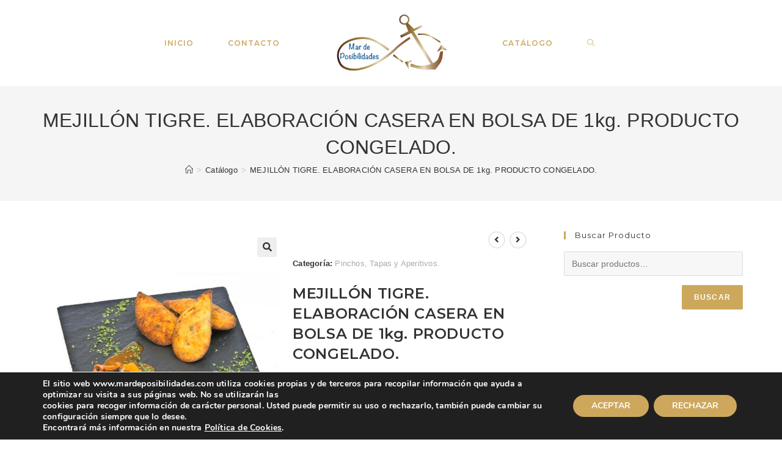

--- FILE ---
content_type: text/html; charset=UTF-8
request_url: https://mardeposibilidades.com/producto/https-mardeposibilidades-com-68
body_size: 25167
content:
<!DOCTYPE html>
<html class="html" lang="es" prefix="og: https://ogp.me/ns#">
<head>
	<meta charset="UTF-8">
	<link rel="profile" href="https://gmpg.org/xfn/11">

	<meta name="viewport" content="width=device-width, initial-scale=1">
<!-- Optimización para motores de búsqueda de Rank Math -  https://rankmath.com/ -->
<title>MEJILLÓN TIGRE. ELABORACIÓN CASERA EN BOLSA DE 1kg. PRODUCTO CONGELADO.</title>
<meta name="description" content="MEJILLÓN TIGRE. ELABORACIÓN CASERA EN BOLSA DE 1kg. PRODUCTO CONGELADO."/>
<meta name="robots" content="follow, index, max-snippet:-1, max-video-preview:-1, max-image-preview:large"/>
<link rel="canonical" href="https://mardeposibilidades.com/producto/https-mardeposibilidades-com-68" />
<meta property="og:locale" content="es_ES" />
<meta property="og:type" content="product" />
<meta property="og:title" content="MEJILLÓN TIGRE. ELABORACIÓN CASERA EN BOLSA DE 1kg. PRODUCTO CONGELADO." />
<meta property="og:description" content="MEJILLÓN TIGRE. ELABORACIÓN CASERA EN BOLSA DE 1kg. PRODUCTO CONGELADO." />
<meta property="og:url" content="https://mardeposibilidades.com/producto/https-mardeposibilidades-com-68" />
<meta property="og:site_name" content="Mar de Posibilidades" />
<meta property="og:image" content="https://mardeposibilidades.com/wp-content/uploads/IMG-20200421-WA0090.jpg" />
<meta property="og:image:secure_url" content="https://mardeposibilidades.com/wp-content/uploads/IMG-20200421-WA0090.jpg" />
<meta property="og:image:width" content="800" />
<meta property="og:image:height" content="800" />
<meta property="og:image:alt" content="mejillón tigre" />
<meta property="og:image:type" content="image/jpeg" />
<meta property="product:price:amount" content="16" />
<meta property="product:price:currency" content="EUR" />
<meta property="product:availability" content="instock" />
<meta name="twitter:card" content="summary_large_image" />
<meta name="twitter:title" content="MEJILLÓN TIGRE. ELABORACIÓN CASERA EN BOLSA DE 1kg. PRODUCTO CONGELADO." />
<meta name="twitter:description" content="MEJILLÓN TIGRE. ELABORACIÓN CASERA EN BOLSA DE 1kg. PRODUCTO CONGELADO." />
<meta name="twitter:image" content="https://mardeposibilidades.com/wp-content/uploads/IMG-20200421-WA0090.jpg" />
<meta name="twitter:label1" content="Precio" />
<meta name="twitter:data1" content="16,00&euro;" />
<meta name="twitter:label2" content="Disponibilidad" />
<meta name="twitter:data2" content="Hay existencias" />
<script type="application/ld+json" class="rank-math-schema">{"@context":"https://schema.org","@graph":[{"@type":"Organization","@id":"https://mardeposibilidades.com/#organization","name":"Mar de Posibilidades","url":"https://mardeposibilidades.com","logo":{"@type":"ImageObject","@id":"https://mardeposibilidades.com/#logo","url":"https://mardeposibilidades.com/wp-content/uploads/2019/04/Logo-Mar-de-posibilidades-ok-scaled.jpg","contentUrl":"https://mardeposibilidades.com/wp-content/uploads/2019/04/Logo-Mar-de-posibilidades-ok-scaled.jpg","caption":"Mar de Posibilidades","inLanguage":"es","width":"2560","height":"1810"}},{"@type":"WebSite","@id":"https://mardeposibilidades.com/#website","url":"https://mardeposibilidades.com","name":"Mar de Posibilidades","publisher":{"@id":"https://mardeposibilidades.com/#organization"},"inLanguage":"es"},{"@type":"ImageObject","@id":"https://mardeposibilidades.com/wp-content/uploads/IMG-20200421-WA0090.jpg","url":"https://mardeposibilidades.com/wp-content/uploads/IMG-20200421-WA0090.jpg","width":"800","height":"800","inLanguage":"es"},{"@type":"ItemPage","@id":"https://mardeposibilidades.com/producto/https-mardeposibilidades-com-68#webpage","url":"https://mardeposibilidades.com/producto/https-mardeposibilidades-com-68","name":"MEJILL\u00d3N TIGRE. ELABORACI\u00d3N CASERA EN BOLSA DE 1kg. PRODUCTO CONGELADO.","datePublished":"2020-06-22T17:59:22+00:00","dateModified":"2020-06-22T17:59:22+00:00","isPartOf":{"@id":"https://mardeposibilidades.com/#website"},"primaryImageOfPage":{"@id":"https://mardeposibilidades.com/wp-content/uploads/IMG-20200421-WA0090.jpg"},"inLanguage":"es"},{"@type":"Product","name":"MEJILL\u00d3N TIGRE. ELABORACI\u00d3N CASERA EN BOLSA DE 1kg. PRODUCTO CONGELADO.","description":"MEJILL\u00d3N TIGRE. ELABORACI\u00d3N CASERA EN BOLSA DE 1kg. PRODUCTO CONGELADO.","category":"Pinchos, Tapas y Aperitivos.","mainEntityOfPage":{"@id":"https://mardeposibilidades.com/producto/https-mardeposibilidades-com-68#webpage"},"image":[{"@type":"ImageObject","url":"https://mardeposibilidades.com/wp-content/uploads/IMG-20200421-WA0090.jpg","height":"800","width":"800"}],"offers":{"@type":"Offer","price":"16.00","priceCurrency":"EUR","priceValidUntil":"2027-12-31","availability":"https://schema.org/InStock","itemCondition":"NewCondition","url":"https://mardeposibilidades.com/producto/https-mardeposibilidades-com-68","seller":{"@type":"Organization","@id":"https://mardeposibilidades.com/","name":"Mar de Posibilidades","url":"https://mardeposibilidades.com","logo":"https://mardeposibilidades.com/wp-content/uploads/2019/04/Logo-Mar-de-posibilidades-ok-scaled.jpg"},"priceSpecification":{"price":"16","priceCurrency":"EUR","valueAddedTaxIncluded":"true"}},"@id":"https://mardeposibilidades.com/producto/https-mardeposibilidades-com-68#richSnippet"}]}</script>
<!-- /Plugin Rank Math WordPress SEO -->

<link rel='dns-prefetch' href='//fonts.googleapis.com' />
<link rel='dns-prefetch' href='//s.w.org' />
<link rel="alternate" type="application/rss+xml" title="Mar de Posibilidades &raquo; Feed" href="https://mardeposibilidades.com/feed" />
<link rel="alternate" type="application/rss+xml" title="Mar de Posibilidades &raquo; Feed de los comentarios" href="https://mardeposibilidades.com/comments/feed" />
<script type="text/javascript">
window._wpemojiSettings = {"baseUrl":"https:\/\/s.w.org\/images\/core\/emoji\/14.0.0\/72x72\/","ext":".png","svgUrl":"https:\/\/s.w.org\/images\/core\/emoji\/14.0.0\/svg\/","svgExt":".svg","source":{"concatemoji":"https:\/\/mardeposibilidades.com\/wp-includes\/js\/wp-emoji-release.min.js?ver=6.0.11"}};
/*! This file is auto-generated */
!function(e,a,t){var n,r,o,i=a.createElement("canvas"),p=i.getContext&&i.getContext("2d");function s(e,t){var a=String.fromCharCode,e=(p.clearRect(0,0,i.width,i.height),p.fillText(a.apply(this,e),0,0),i.toDataURL());return p.clearRect(0,0,i.width,i.height),p.fillText(a.apply(this,t),0,0),e===i.toDataURL()}function c(e){var t=a.createElement("script");t.src=e,t.defer=t.type="text/javascript",a.getElementsByTagName("head")[0].appendChild(t)}for(o=Array("flag","emoji"),t.supports={everything:!0,everythingExceptFlag:!0},r=0;r<o.length;r++)t.supports[o[r]]=function(e){if(!p||!p.fillText)return!1;switch(p.textBaseline="top",p.font="600 32px Arial",e){case"flag":return s([127987,65039,8205,9895,65039],[127987,65039,8203,9895,65039])?!1:!s([55356,56826,55356,56819],[55356,56826,8203,55356,56819])&&!s([55356,57332,56128,56423,56128,56418,56128,56421,56128,56430,56128,56423,56128,56447],[55356,57332,8203,56128,56423,8203,56128,56418,8203,56128,56421,8203,56128,56430,8203,56128,56423,8203,56128,56447]);case"emoji":return!s([129777,127995,8205,129778,127999],[129777,127995,8203,129778,127999])}return!1}(o[r]),t.supports.everything=t.supports.everything&&t.supports[o[r]],"flag"!==o[r]&&(t.supports.everythingExceptFlag=t.supports.everythingExceptFlag&&t.supports[o[r]]);t.supports.everythingExceptFlag=t.supports.everythingExceptFlag&&!t.supports.flag,t.DOMReady=!1,t.readyCallback=function(){t.DOMReady=!0},t.supports.everything||(n=function(){t.readyCallback()},a.addEventListener?(a.addEventListener("DOMContentLoaded",n,!1),e.addEventListener("load",n,!1)):(e.attachEvent("onload",n),a.attachEvent("onreadystatechange",function(){"complete"===a.readyState&&t.readyCallback()})),(e=t.source||{}).concatemoji?c(e.concatemoji):e.wpemoji&&e.twemoji&&(c(e.twemoji),c(e.wpemoji)))}(window,document,window._wpemojiSettings);
</script>
<style type="text/css">
img.wp-smiley,
img.emoji {
	display: inline !important;
	border: none !important;
	box-shadow: none !important;
	height: 1em !important;
	width: 1em !important;
	margin: 0 0.07em !important;
	vertical-align: -0.1em !important;
	background: none !important;
	padding: 0 !important;
}
</style>
	<link rel='stylesheet' id='wp-block-library-css'  href='https://mardeposibilidades.com/wp-includes/css/dist/block-library/style.min.css?ver=6.0.11' type='text/css' media='all' />
<style id='wp-block-library-theme-inline-css' type='text/css'>
.wp-block-audio figcaption{color:#555;font-size:13px;text-align:center}.is-dark-theme .wp-block-audio figcaption{color:hsla(0,0%,100%,.65)}.wp-block-code{border:1px solid #ccc;border-radius:4px;font-family:Menlo,Consolas,monaco,monospace;padding:.8em 1em}.wp-block-embed figcaption{color:#555;font-size:13px;text-align:center}.is-dark-theme .wp-block-embed figcaption{color:hsla(0,0%,100%,.65)}.blocks-gallery-caption{color:#555;font-size:13px;text-align:center}.is-dark-theme .blocks-gallery-caption{color:hsla(0,0%,100%,.65)}.wp-block-image figcaption{color:#555;font-size:13px;text-align:center}.is-dark-theme .wp-block-image figcaption{color:hsla(0,0%,100%,.65)}.wp-block-pullquote{border-top:4px solid;border-bottom:4px solid;margin-bottom:1.75em;color:currentColor}.wp-block-pullquote__citation,.wp-block-pullquote cite,.wp-block-pullquote footer{color:currentColor;text-transform:uppercase;font-size:.8125em;font-style:normal}.wp-block-quote{border-left:.25em solid;margin:0 0 1.75em;padding-left:1em}.wp-block-quote cite,.wp-block-quote footer{color:currentColor;font-size:.8125em;position:relative;font-style:normal}.wp-block-quote.has-text-align-right{border-left:none;border-right:.25em solid;padding-left:0;padding-right:1em}.wp-block-quote.has-text-align-center{border:none;padding-left:0}.wp-block-quote.is-large,.wp-block-quote.is-style-large,.wp-block-quote.is-style-plain{border:none}.wp-block-search .wp-block-search__label{font-weight:700}:where(.wp-block-group.has-background){padding:1.25em 2.375em}.wp-block-separator.has-css-opacity{opacity:.4}.wp-block-separator{border:none;border-bottom:2px solid;margin-left:auto;margin-right:auto}.wp-block-separator.has-alpha-channel-opacity{opacity:1}.wp-block-separator:not(.is-style-wide):not(.is-style-dots){width:100px}.wp-block-separator.has-background:not(.is-style-dots){border-bottom:none;height:1px}.wp-block-separator.has-background:not(.is-style-wide):not(.is-style-dots){height:2px}.wp-block-table thead{border-bottom:3px solid}.wp-block-table tfoot{border-top:3px solid}.wp-block-table td,.wp-block-table th{padding:.5em;border:1px solid;word-break:normal}.wp-block-table figcaption{color:#555;font-size:13px;text-align:center}.is-dark-theme .wp-block-table figcaption{color:hsla(0,0%,100%,.65)}.wp-block-video figcaption{color:#555;font-size:13px;text-align:center}.is-dark-theme .wp-block-video figcaption{color:hsla(0,0%,100%,.65)}.wp-block-template-part.has-background{padding:1.25em 2.375em;margin-top:0;margin-bottom:0}
</style>
<style id='rank-math-toc-block-style-inline-css' type='text/css'>
.wp-block-rank-math-toc-block nav ol{counter-reset:item}.wp-block-rank-math-toc-block nav ol li{display:block}.wp-block-rank-math-toc-block nav ol li:before{content:counters(item, ".") " ";counter-increment:item}

</style>
<link rel='stylesheet' id='wc-block-vendors-style-css'  href='https://mardeposibilidades.com/wp-content/plugins/woocommerce/packages/woocommerce-blocks/build/vendors-style.css?ver=3.8.1' type='text/css' media='all' />
<link rel='stylesheet' id='wc-block-style-css'  href='https://mardeposibilidades.com/wp-content/plugins/woocommerce/packages/woocommerce-blocks/build/style.css?ver=3.8.1' type='text/css' media='all' />
<style id='global-styles-inline-css' type='text/css'>
body{--wp--preset--color--black: #000000;--wp--preset--color--cyan-bluish-gray: #abb8c3;--wp--preset--color--white: #ffffff;--wp--preset--color--pale-pink: #f78da7;--wp--preset--color--vivid-red: #cf2e2e;--wp--preset--color--luminous-vivid-orange: #ff6900;--wp--preset--color--luminous-vivid-amber: #fcb900;--wp--preset--color--light-green-cyan: #7bdcb5;--wp--preset--color--vivid-green-cyan: #00d084;--wp--preset--color--pale-cyan-blue: #8ed1fc;--wp--preset--color--vivid-cyan-blue: #0693e3;--wp--preset--color--vivid-purple: #9b51e0;--wp--preset--gradient--vivid-cyan-blue-to-vivid-purple: linear-gradient(135deg,rgba(6,147,227,1) 0%,rgb(155,81,224) 100%);--wp--preset--gradient--light-green-cyan-to-vivid-green-cyan: linear-gradient(135deg,rgb(122,220,180) 0%,rgb(0,208,130) 100%);--wp--preset--gradient--luminous-vivid-amber-to-luminous-vivid-orange: linear-gradient(135deg,rgba(252,185,0,1) 0%,rgba(255,105,0,1) 100%);--wp--preset--gradient--luminous-vivid-orange-to-vivid-red: linear-gradient(135deg,rgba(255,105,0,1) 0%,rgb(207,46,46) 100%);--wp--preset--gradient--very-light-gray-to-cyan-bluish-gray: linear-gradient(135deg,rgb(238,238,238) 0%,rgb(169,184,195) 100%);--wp--preset--gradient--cool-to-warm-spectrum: linear-gradient(135deg,rgb(74,234,220) 0%,rgb(151,120,209) 20%,rgb(207,42,186) 40%,rgb(238,44,130) 60%,rgb(251,105,98) 80%,rgb(254,248,76) 100%);--wp--preset--gradient--blush-light-purple: linear-gradient(135deg,rgb(255,206,236) 0%,rgb(152,150,240) 100%);--wp--preset--gradient--blush-bordeaux: linear-gradient(135deg,rgb(254,205,165) 0%,rgb(254,45,45) 50%,rgb(107,0,62) 100%);--wp--preset--gradient--luminous-dusk: linear-gradient(135deg,rgb(255,203,112) 0%,rgb(199,81,192) 50%,rgb(65,88,208) 100%);--wp--preset--gradient--pale-ocean: linear-gradient(135deg,rgb(255,245,203) 0%,rgb(182,227,212) 50%,rgb(51,167,181) 100%);--wp--preset--gradient--electric-grass: linear-gradient(135deg,rgb(202,248,128) 0%,rgb(113,206,126) 100%);--wp--preset--gradient--midnight: linear-gradient(135deg,rgb(2,3,129) 0%,rgb(40,116,252) 100%);--wp--preset--duotone--dark-grayscale: url('#wp-duotone-dark-grayscale');--wp--preset--duotone--grayscale: url('#wp-duotone-grayscale');--wp--preset--duotone--purple-yellow: url('#wp-duotone-purple-yellow');--wp--preset--duotone--blue-red: url('#wp-duotone-blue-red');--wp--preset--duotone--midnight: url('#wp-duotone-midnight');--wp--preset--duotone--magenta-yellow: url('#wp-duotone-magenta-yellow');--wp--preset--duotone--purple-green: url('#wp-duotone-purple-green');--wp--preset--duotone--blue-orange: url('#wp-duotone-blue-orange');--wp--preset--font-size--small: 13px;--wp--preset--font-size--medium: 20px;--wp--preset--font-size--large: 36px;--wp--preset--font-size--x-large: 42px;}.has-black-color{color: var(--wp--preset--color--black) !important;}.has-cyan-bluish-gray-color{color: var(--wp--preset--color--cyan-bluish-gray) !important;}.has-white-color{color: var(--wp--preset--color--white) !important;}.has-pale-pink-color{color: var(--wp--preset--color--pale-pink) !important;}.has-vivid-red-color{color: var(--wp--preset--color--vivid-red) !important;}.has-luminous-vivid-orange-color{color: var(--wp--preset--color--luminous-vivid-orange) !important;}.has-luminous-vivid-amber-color{color: var(--wp--preset--color--luminous-vivid-amber) !important;}.has-light-green-cyan-color{color: var(--wp--preset--color--light-green-cyan) !important;}.has-vivid-green-cyan-color{color: var(--wp--preset--color--vivid-green-cyan) !important;}.has-pale-cyan-blue-color{color: var(--wp--preset--color--pale-cyan-blue) !important;}.has-vivid-cyan-blue-color{color: var(--wp--preset--color--vivid-cyan-blue) !important;}.has-vivid-purple-color{color: var(--wp--preset--color--vivid-purple) !important;}.has-black-background-color{background-color: var(--wp--preset--color--black) !important;}.has-cyan-bluish-gray-background-color{background-color: var(--wp--preset--color--cyan-bluish-gray) !important;}.has-white-background-color{background-color: var(--wp--preset--color--white) !important;}.has-pale-pink-background-color{background-color: var(--wp--preset--color--pale-pink) !important;}.has-vivid-red-background-color{background-color: var(--wp--preset--color--vivid-red) !important;}.has-luminous-vivid-orange-background-color{background-color: var(--wp--preset--color--luminous-vivid-orange) !important;}.has-luminous-vivid-amber-background-color{background-color: var(--wp--preset--color--luminous-vivid-amber) !important;}.has-light-green-cyan-background-color{background-color: var(--wp--preset--color--light-green-cyan) !important;}.has-vivid-green-cyan-background-color{background-color: var(--wp--preset--color--vivid-green-cyan) !important;}.has-pale-cyan-blue-background-color{background-color: var(--wp--preset--color--pale-cyan-blue) !important;}.has-vivid-cyan-blue-background-color{background-color: var(--wp--preset--color--vivid-cyan-blue) !important;}.has-vivid-purple-background-color{background-color: var(--wp--preset--color--vivid-purple) !important;}.has-black-border-color{border-color: var(--wp--preset--color--black) !important;}.has-cyan-bluish-gray-border-color{border-color: var(--wp--preset--color--cyan-bluish-gray) !important;}.has-white-border-color{border-color: var(--wp--preset--color--white) !important;}.has-pale-pink-border-color{border-color: var(--wp--preset--color--pale-pink) !important;}.has-vivid-red-border-color{border-color: var(--wp--preset--color--vivid-red) !important;}.has-luminous-vivid-orange-border-color{border-color: var(--wp--preset--color--luminous-vivid-orange) !important;}.has-luminous-vivid-amber-border-color{border-color: var(--wp--preset--color--luminous-vivid-amber) !important;}.has-light-green-cyan-border-color{border-color: var(--wp--preset--color--light-green-cyan) !important;}.has-vivid-green-cyan-border-color{border-color: var(--wp--preset--color--vivid-green-cyan) !important;}.has-pale-cyan-blue-border-color{border-color: var(--wp--preset--color--pale-cyan-blue) !important;}.has-vivid-cyan-blue-border-color{border-color: var(--wp--preset--color--vivid-cyan-blue) !important;}.has-vivid-purple-border-color{border-color: var(--wp--preset--color--vivid-purple) !important;}.has-vivid-cyan-blue-to-vivid-purple-gradient-background{background: var(--wp--preset--gradient--vivid-cyan-blue-to-vivid-purple) !important;}.has-light-green-cyan-to-vivid-green-cyan-gradient-background{background: var(--wp--preset--gradient--light-green-cyan-to-vivid-green-cyan) !important;}.has-luminous-vivid-amber-to-luminous-vivid-orange-gradient-background{background: var(--wp--preset--gradient--luminous-vivid-amber-to-luminous-vivid-orange) !important;}.has-luminous-vivid-orange-to-vivid-red-gradient-background{background: var(--wp--preset--gradient--luminous-vivid-orange-to-vivid-red) !important;}.has-very-light-gray-to-cyan-bluish-gray-gradient-background{background: var(--wp--preset--gradient--very-light-gray-to-cyan-bluish-gray) !important;}.has-cool-to-warm-spectrum-gradient-background{background: var(--wp--preset--gradient--cool-to-warm-spectrum) !important;}.has-blush-light-purple-gradient-background{background: var(--wp--preset--gradient--blush-light-purple) !important;}.has-blush-bordeaux-gradient-background{background: var(--wp--preset--gradient--blush-bordeaux) !important;}.has-luminous-dusk-gradient-background{background: var(--wp--preset--gradient--luminous-dusk) !important;}.has-pale-ocean-gradient-background{background: var(--wp--preset--gradient--pale-ocean) !important;}.has-electric-grass-gradient-background{background: var(--wp--preset--gradient--electric-grass) !important;}.has-midnight-gradient-background{background: var(--wp--preset--gradient--midnight) !important;}.has-small-font-size{font-size: var(--wp--preset--font-size--small) !important;}.has-medium-font-size{font-size: var(--wp--preset--font-size--medium) !important;}.has-large-font-size{font-size: var(--wp--preset--font-size--large) !important;}.has-x-large-font-size{font-size: var(--wp--preset--font-size--x-large) !important;}
</style>
<link rel='stylesheet' id='photoswipe-css'  href='https://mardeposibilidades.com/wp-content/plugins/woocommerce/assets/css/photoswipe/photoswipe.min.css?ver=4.8.0' type='text/css' media='all' />
<link rel='stylesheet' id='photoswipe-default-skin-css'  href='https://mardeposibilidades.com/wp-content/plugins/woocommerce/assets/css/photoswipe/default-skin/default-skin.min.css?ver=4.8.0' type='text/css' media='all' />
<style id='woocommerce-inline-inline-css' type='text/css'>
.woocommerce form .form-row .required { visibility: visible; }
</style>
<link rel='stylesheet' id='ywctm-frontend-css'  href='https://mardeposibilidades.com/wp-content/plugins/yith-woocommerce-catalog-mode/assets/css/frontend.min.css?ver=2.15.0' type='text/css' media='all' />
<style id='ywctm-frontend-inline-css' type='text/css'>
form.cart button.single_add_to_cart_button, form.cart .quantity, table.variations, form.variations_form, .single_variation_wrap .variations_button, .widget.woocommerce.widget_shopping_cart{display: none !important}
</style>
<link rel='stylesheet' id='oceanwp-woo-mini-cart-css'  href='https://mardeposibilidades.com/wp-content/themes/oceanwp/assets/css/woo/woo-mini-cart.min.css?ver=6.0.11' type='text/css' media='all' />
<link rel='stylesheet' id='oceanwp-woocommerce-css'  href='https://mardeposibilidades.com/wp-content/themes/oceanwp/assets/css/woo/woocommerce.min.css?ver=6.0.11' type='text/css' media='all' />
<link rel='stylesheet' id='oceanwp-woo-star-font-css'  href='https://mardeposibilidades.com/wp-content/themes/oceanwp/assets/css/woo/woo-star-font.min.css?ver=6.0.11' type='text/css' media='all' />
<link rel='stylesheet' id='oceanwp-woo-quick-view-css'  href='https://mardeposibilidades.com/wp-content/themes/oceanwp/assets/css/woo/woo-quick-view.min.css?ver=6.0.11' type='text/css' media='all' />
<link rel='stylesheet' id='font-awesome-css'  href='https://mardeposibilidades.com/wp-content/themes/oceanwp/assets/fonts/fontawesome/css/all.min.css?ver=5.15.1' type='text/css' media='all' />
<style id='font-awesome-inline-css' type='text/css'>
[data-font="FontAwesome"]:before {font-family: 'FontAwesome' !important;content: attr(data-icon) !important;speak: none !important;font-weight: normal !important;font-variant: normal !important;text-transform: none !important;line-height: 1 !important;font-style: normal !important;-webkit-font-smoothing: antialiased !important;-moz-osx-font-smoothing: grayscale !important;}
</style>
<link rel='stylesheet' id='simple-line-icons-css'  href='https://mardeposibilidades.com/wp-content/themes/oceanwp/assets/css/third/simple-line-icons.min.css?ver=2.4.0' type='text/css' media='all' />
<link rel='stylesheet' id='magnific-popup-css'  href='https://mardeposibilidades.com/wp-content/themes/oceanwp/assets/css/third/magnific-popup.min.css?ver=1.0.0' type='text/css' media='all' />
<link rel='stylesheet' id='slick-css'  href='https://mardeposibilidades.com/wp-content/themes/oceanwp/assets/css/third/slick.min.css?ver=1.6.0' type='text/css' media='all' />
<link rel='stylesheet' id='oceanwp-style-css'  href='https://mardeposibilidades.com/wp-content/themes/oceanwp/assets/css/style.min.css?ver=2.0.2' type='text/css' media='all' />
<style id='oceanwp-style-inline-css' type='text/css'>

		.page-template-builder-fullwidth-std .page-header {
			display: none;
		}
	
</style>
<link rel='stylesheet' id='oceanwp-google-font-montserrat-css'  href='//fonts.googleapis.com/css?family=Montserrat%3A100%2C200%2C300%2C400%2C500%2C600%2C700%2C800%2C900%2C100i%2C200i%2C300i%2C400i%2C500i%2C600i%2C700i%2C800i%2C900i&#038;subset=latin&#038;display=swap&#038;ver=6.0.11' type='text/css' media='all' />
<link rel='stylesheet' id='oceanwp-google-font-josefin-sans-css'  href='//fonts.googleapis.com/css?family=Josefin+Sans%3A100%2C200%2C300%2C400%2C500%2C600%2C700%2C800%2C900%2C100i%2C200i%2C300i%2C400i%2C500i%2C600i%2C700i%2C800i%2C900i&#038;subset=latin&#038;display=swap&#038;ver=6.0.11' type='text/css' media='all' />
<link rel='stylesheet' id='moove_gdpr_frontend-css'  href='https://mardeposibilidades.com/wp-content/plugins/gdpr-cookie-compliance/dist/styles/gdpr-main.css?ver=4.13.3' type='text/css' media='all' />
<style id='moove_gdpr_frontend-inline-css' type='text/css'>
#moove_gdpr_cookie_modal,#moove_gdpr_cookie_info_bar,.gdpr_cookie_settings_shortcode_content{font-family:Nunito,sans-serif}#moove_gdpr_save_popup_settings_button{background-color:#373737;color:#fff}#moove_gdpr_save_popup_settings_button:hover{background-color:#000}#moove_gdpr_cookie_info_bar .moove-gdpr-info-bar-container .moove-gdpr-info-bar-content a.mgbutton,#moove_gdpr_cookie_info_bar .moove-gdpr-info-bar-container .moove-gdpr-info-bar-content button.mgbutton{background-color:#cda85c}#moove_gdpr_cookie_modal .moove-gdpr-modal-content .moove-gdpr-modal-footer-content .moove-gdpr-button-holder a.mgbutton,#moove_gdpr_cookie_modal .moove-gdpr-modal-content .moove-gdpr-modal-footer-content .moove-gdpr-button-holder button.mgbutton,.gdpr_cookie_settings_shortcode_content .gdpr-shr-button.button-green{background-color:#cda85c;border-color:#cda85c}#moove_gdpr_cookie_modal .moove-gdpr-modal-content .moove-gdpr-modal-footer-content .moove-gdpr-button-holder a.mgbutton:hover,#moove_gdpr_cookie_modal .moove-gdpr-modal-content .moove-gdpr-modal-footer-content .moove-gdpr-button-holder button.mgbutton:hover,.gdpr_cookie_settings_shortcode_content .gdpr-shr-button.button-green:hover{background-color:#fff;color:#cda85c}#moove_gdpr_cookie_modal .moove-gdpr-modal-content .moove-gdpr-modal-close i,#moove_gdpr_cookie_modal .moove-gdpr-modal-content .moove-gdpr-modal-close span.gdpr-icon{background-color:#cda85c;border:1px solid #cda85c}#moove_gdpr_cookie_info_bar span.change-settings-button.focus-g,#moove_gdpr_cookie_info_bar span.change-settings-button:focus,#moove_gdpr_cookie_info_bar button.change-settings-button.focus-g,#moove_gdpr_cookie_info_bar button.change-settings-button:focus{-webkit-box-shadow:0 0 1px 3px #cda85c;-moz-box-shadow:0 0 1px 3px #cda85c;box-shadow:0 0 1px 3px #cda85c}#moove_gdpr_cookie_modal .moove-gdpr-modal-content .moove-gdpr-modal-close i:hover,#moove_gdpr_cookie_modal .moove-gdpr-modal-content .moove-gdpr-modal-close span.gdpr-icon:hover,#moove_gdpr_cookie_info_bar span[data-href]>u.change-settings-button{color:#cda85c}#moove_gdpr_cookie_modal .moove-gdpr-modal-content .moove-gdpr-modal-left-content #moove-gdpr-menu li.menu-item-selected a span.gdpr-icon,#moove_gdpr_cookie_modal .moove-gdpr-modal-content .moove-gdpr-modal-left-content #moove-gdpr-menu li.menu-item-selected button span.gdpr-icon{color:inherit}#moove_gdpr_cookie_modal .moove-gdpr-modal-content .moove-gdpr-modal-left-content #moove-gdpr-menu li a span.gdpr-icon,#moove_gdpr_cookie_modal .moove-gdpr-modal-content .moove-gdpr-modal-left-content #moove-gdpr-menu li button span.gdpr-icon{color:inherit}#moove_gdpr_cookie_modal .gdpr-acc-link{line-height:0;font-size:0;color:transparent;position:absolute}#moove_gdpr_cookie_modal .moove-gdpr-modal-content .moove-gdpr-modal-close:hover i,#moove_gdpr_cookie_modal .moove-gdpr-modal-content .moove-gdpr-modal-left-content #moove-gdpr-menu li a,#moove_gdpr_cookie_modal .moove-gdpr-modal-content .moove-gdpr-modal-left-content #moove-gdpr-menu li button,#moove_gdpr_cookie_modal .moove-gdpr-modal-content .moove-gdpr-modal-left-content #moove-gdpr-menu li button i,#moove_gdpr_cookie_modal .moove-gdpr-modal-content .moove-gdpr-modal-left-content #moove-gdpr-menu li a i,#moove_gdpr_cookie_modal .moove-gdpr-modal-content .moove-gdpr-tab-main .moove-gdpr-tab-main-content a:hover,#moove_gdpr_cookie_info_bar.moove-gdpr-dark-scheme .moove-gdpr-info-bar-container .moove-gdpr-info-bar-content a.mgbutton:hover,#moove_gdpr_cookie_info_bar.moove-gdpr-dark-scheme .moove-gdpr-info-bar-container .moove-gdpr-info-bar-content button.mgbutton:hover,#moove_gdpr_cookie_info_bar.moove-gdpr-dark-scheme .moove-gdpr-info-bar-container .moove-gdpr-info-bar-content a:hover,#moove_gdpr_cookie_info_bar.moove-gdpr-dark-scheme .moove-gdpr-info-bar-container .moove-gdpr-info-bar-content button:hover,#moove_gdpr_cookie_info_bar.moove-gdpr-dark-scheme .moove-gdpr-info-bar-container .moove-gdpr-info-bar-content span.change-settings-button:hover,#moove_gdpr_cookie_info_bar.moove-gdpr-dark-scheme .moove-gdpr-info-bar-container .moove-gdpr-info-bar-content button.change-settings-button:hover,#moove_gdpr_cookie_info_bar.moove-gdpr-dark-scheme .moove-gdpr-info-bar-container .moove-gdpr-info-bar-content u.change-settings-button:hover,#moove_gdpr_cookie_info_bar span[data-href]>u.change-settings-button,#moove_gdpr_cookie_info_bar.moove-gdpr-dark-scheme .moove-gdpr-info-bar-container .moove-gdpr-info-bar-content a.mgbutton.focus-g,#moove_gdpr_cookie_info_bar.moove-gdpr-dark-scheme .moove-gdpr-info-bar-container .moove-gdpr-info-bar-content button.mgbutton.focus-g,#moove_gdpr_cookie_info_bar.moove-gdpr-dark-scheme .moove-gdpr-info-bar-container .moove-gdpr-info-bar-content a.focus-g,#moove_gdpr_cookie_info_bar.moove-gdpr-dark-scheme .moove-gdpr-info-bar-container .moove-gdpr-info-bar-content button.focus-g,#moove_gdpr_cookie_info_bar.moove-gdpr-dark-scheme .moove-gdpr-info-bar-container .moove-gdpr-info-bar-content a.mgbutton:focus,#moove_gdpr_cookie_info_bar.moove-gdpr-dark-scheme .moove-gdpr-info-bar-container .moove-gdpr-info-bar-content button.mgbutton:focus,#moove_gdpr_cookie_info_bar.moove-gdpr-dark-scheme .moove-gdpr-info-bar-container .moove-gdpr-info-bar-content a:focus,#moove_gdpr_cookie_info_bar.moove-gdpr-dark-scheme .moove-gdpr-info-bar-container .moove-gdpr-info-bar-content button:focus,#moove_gdpr_cookie_info_bar.moove-gdpr-dark-scheme .moove-gdpr-info-bar-container .moove-gdpr-info-bar-content span.change-settings-button.focus-g,span.change-settings-button:focus,button.change-settings-button.focus-g,button.change-settings-button:focus,#moove_gdpr_cookie_info_bar.moove-gdpr-dark-scheme .moove-gdpr-info-bar-container .moove-gdpr-info-bar-content u.change-settings-button.focus-g,#moove_gdpr_cookie_info_bar.moove-gdpr-dark-scheme .moove-gdpr-info-bar-container .moove-gdpr-info-bar-content u.change-settings-button:focus{color:#cda85c}#moove_gdpr_cookie_modal.gdpr_lightbox-hide{display:none}
</style>
<link rel='stylesheet' id='oe-widgets-style-css'  href='https://mardeposibilidades.com/wp-content/plugins/ocean-extra/assets/css/widgets.css?ver=6.0.11' type='text/css' media='all' />
<script type="text/template" id="tmpl-variation-template">
	<div class="woocommerce-variation-description">{{{ data.variation.variation_description }}}</div>
	<div class="woocommerce-variation-price">{{{ data.variation.price_html }}}</div>
	<div class="woocommerce-variation-availability">{{{ data.variation.availability_html }}}</div>
</script>
<script type="text/template" id="tmpl-unavailable-variation-template">
	<p>Lo sentimos, este producto no está disponible. Por favor elige otra combinación.</p>
</script>
<script type='text/javascript' src='https://mardeposibilidades.com/wp-includes/js/jquery/jquery.min.js?ver=3.6.0' id='jquery-core-js'></script>
<script type='text/javascript' src='https://mardeposibilidades.com/wp-includes/js/jquery/jquery-migrate.min.js?ver=3.3.2' id='jquery-migrate-js'></script>
<script type='text/javascript' id='cwpt-price-title-js-extra'>
/* <![CDATA[ */
var cwpt_settings_params = {"ajax_url":"https:\/\/mardeposibilidades.com\/wp-admin\/admin-ajax.php","post_id":"723","title_color":"red","product_price":"16","wc_currency":"\u20ac","product_type":"simple","multiplier":""};
/* ]]> */
</script>
<script type='text/javascript' src='https://mardeposibilidades.com/wp-content/plugins/change-wc-price-title//assets/js/cwpt-price-title.js?ver=2.1' id='cwpt-price-title-js'></script>
<link rel="https://api.w.org/" href="https://mardeposibilidades.com/wp-json/" /><link rel="alternate" type="application/json" href="https://mardeposibilidades.com/wp-json/wp/v2/product/723" /><link rel="EditURI" type="application/rsd+xml" title="RSD" href="https://mardeposibilidades.com/xmlrpc.php?rsd" />
<link rel="wlwmanifest" type="application/wlwmanifest+xml" href="https://mardeposibilidades.com/wp-includes/wlwmanifest.xml" /> 
<meta name="generator" content="WordPress 6.0.11" />
<link rel='shortlink' href='https://mardeposibilidades.com/?p=723' />
<link rel="alternate" type="application/json+oembed" href="https://mardeposibilidades.com/wp-json/oembed/1.0/embed?url=https%3A%2F%2Fmardeposibilidades.com%2Fproducto%2Fhttps-mardeposibilidades-com-68" />
<link rel="alternate" type="text/xml+oembed" href="https://mardeposibilidades.com/wp-json/oembed/1.0/embed?url=https%3A%2F%2Fmardeposibilidades.com%2Fproducto%2Fhttps-mardeposibilidades-com-68&#038;format=xml" />
	<noscript><style>.woocommerce-product-gallery{ opacity: 1 !important; }</style></noscript>
	<style type="text/css">.recentcomments a{display:inline !important;padding:0 !important;margin:0 !important;}</style><link rel="icon" href="https://mardeposibilidades.com/wp-content/uploads/2019/04/Logo-Mar-de-posibilidades-ok-1-e1554204080495-100x100.jpg" sizes="32x32" />
<link rel="icon" href="https://mardeposibilidades.com/wp-content/uploads/2019/04/Logo-Mar-de-posibilidades-ok-1-e1554204080495-300x300.jpg" sizes="192x192" />
<link rel="apple-touch-icon" href="https://mardeposibilidades.com/wp-content/uploads/2019/04/Logo-Mar-de-posibilidades-ok-1-e1554204080495-300x300.jpg" />
<meta name="msapplication-TileImage" content="https://mardeposibilidades.com/wp-content/uploads/2019/04/Logo-Mar-de-posibilidades-ok-1-e1554204080495-300x300.jpg" />
		<style type="text/css" id="wp-custom-css">
			/* Padding header menu items */#site-header.center-header #site-navigation-wrap .dropdown-menu >li >a{padding:0 28px}/* Blog entries */.blog-entry.grid-entry .blog-entry-header{margin:20px 0 20px}.blog-entry.grid-entry .blog-entry-inner{text-align:center}/* Single post title */.single-post h2.entry-title{text-align:center;margin:0}/* página producto */#tab-description h2{display:none}.current-shop-items-dropdown{background-color:white !important;width:400px}.menu-item-355 a{color:#cda85c !important}.info-contacto .contact-info-widget.big-icons i{width:30px;height:30px}.info-contacto .contact-info-widget.big-icons i{font-size:18px;line-height:30px}.info-contacto .oceanwp-contact-title{font-size:14px !important}.info-contacto .oceanwp-contact-text{font-size:14px !important}		</style>
		<!-- OceanWP CSS -->
<style type="text/css">
/* General CSS */.woocommerce-MyAccount-navigation ul li a:before,.woocommerce-checkout .woocommerce-info a,.woocommerce-checkout #payment ul.payment_methods .wc_payment_method>input[type=radio]:first-child:checked+label:before,.woocommerce-checkout #payment .payment_method_paypal .about_paypal,.woocommerce ul.products li.product li.category a:hover,.woocommerce ul.products li.product .button:hover,.woocommerce ul.products li.product .product-inner .added_to_cart:hover,.product_meta .posted_in a:hover,.product_meta .tagged_as a:hover,.woocommerce div.product .woocommerce-tabs ul.tabs li a:hover,.woocommerce div.product .woocommerce-tabs ul.tabs li.active a,.woocommerce .oceanwp-grid-list a.active,.woocommerce .oceanwp-grid-list a:hover,.woocommerce .oceanwp-off-canvas-filter:hover,.widget_shopping_cart ul.cart_list li .owp-grid-wrap .owp-grid a.remove:hover,.widget_product_categories li a:hover ~ .count,.widget_layered_nav li a:hover ~ .count,.woocommerce ul.products li.product:not(.product-category) .woo-entry-buttons li a:hover,a:hover,a.light:hover,.theme-heading .text::before,.theme-heading .text::after,#top-bar-content >a:hover,#top-bar-social li.oceanwp-email a:hover,#site-navigation-wrap .dropdown-menu >li >a:hover,#site-header.medium-header #medium-searchform button:hover,.oceanwp-mobile-menu-icon a:hover,.blog-entry.post .blog-entry-header .entry-title a:hover,.blog-entry.post .blog-entry-readmore a:hover,.blog-entry.thumbnail-entry .blog-entry-category a,ul.meta li a:hover,.dropcap,.single nav.post-navigation .nav-links .title,body .related-post-title a:hover,body #wp-calendar caption,body .contact-info-widget.default i,body .contact-info-widget.big-icons i,body .custom-links-widget .oceanwp-custom-links li a:hover,body .custom-links-widget .oceanwp-custom-links li a:hover:before,body .posts-thumbnails-widget li a:hover,body .social-widget li.oceanwp-email a:hover,.comment-author .comment-meta .comment-reply-link,#respond #cancel-comment-reply-link:hover,#footer-widgets .footer-box a:hover,#footer-bottom a:hover,#footer-bottom #footer-bottom-menu a:hover,.sidr a:hover,.sidr-class-dropdown-toggle:hover,.sidr-class-menu-item-has-children.active >a,.sidr-class-menu-item-has-children.active >a >.sidr-class-dropdown-toggle,input[type=checkbox]:checked:before{color:#cda85c}.woocommerce div.product div.images .open-image,.wcmenucart-details.count,.woocommerce-message a,.woocommerce-error a,.woocommerce-info a,.woocommerce .widget_price_filter .ui-slider .ui-slider-handle,.woocommerce .widget_price_filter .ui-slider .ui-slider-range,.owp-product-nav li a.owp-nav-link:hover,.woocommerce div.product.owp-tabs-layout-vertical .woocommerce-tabs ul.tabs li a:after,.woocommerce .widget_product_categories li.current-cat >a ~ .count,.woocommerce .widget_product_categories li.current-cat >a:before,.woocommerce .widget_layered_nav li.chosen a ~ .count,.woocommerce .widget_layered_nav li.chosen a:before,#owp-checkout-timeline .active .timeline-wrapper,.bag-style:hover .wcmenucart-cart-icon .wcmenucart-count,.show-cart .wcmenucart-cart-icon .wcmenucart-count,.woocommerce ul.products li.product:not(.product-category) .image-wrap .button,input[type="button"],input[type="reset"],input[type="submit"],button[type="submit"],.button,#site-navigation-wrap .dropdown-menu >li.btn >a >span,.thumbnail:hover i,.post-quote-content,.omw-modal .omw-close-modal,body .contact-info-widget.big-icons li:hover i,body div.wpforms-container-full .wpforms-form input[type=submit],body div.wpforms-container-full .wpforms-form button[type=submit],body div.wpforms-container-full .wpforms-form .wpforms-page-button{background-color:#cda85c}.current-shop-items-dropdown{border-top-color:#cda85c}.woocommerce div.product .woocommerce-tabs ul.tabs li.active a{border-bottom-color:#cda85c}.wcmenucart-details.count:before{border-color:#cda85c}.woocommerce ul.products li.product .button:hover{border-color:#cda85c}.woocommerce ul.products li.product .product-inner .added_to_cart:hover{border-color:#cda85c}.woocommerce div.product .woocommerce-tabs ul.tabs li.active a{border-color:#cda85c}.woocommerce .oceanwp-grid-list a.active{border-color:#cda85c}.woocommerce .oceanwp-grid-list a:hover{border-color:#cda85c}.woocommerce .oceanwp-off-canvas-filter:hover{border-color:#cda85c}.owp-product-nav li a.owp-nav-link:hover{border-color:#cda85c}.widget_shopping_cart_content .buttons .button:first-child:hover{border-color:#cda85c}.widget_shopping_cart ul.cart_list li .owp-grid-wrap .owp-grid a.remove:hover{border-color:#cda85c}.widget_product_categories li a:hover ~ .count{border-color:#cda85c}.woocommerce .widget_product_categories li.current-cat >a ~ .count{border-color:#cda85c}.woocommerce .widget_product_categories li.current-cat >a:before{border-color:#cda85c}.widget_layered_nav li a:hover ~ .count{border-color:#cda85c}.woocommerce .widget_layered_nav li.chosen a ~ .count{border-color:#cda85c}.woocommerce .widget_layered_nav li.chosen a:before{border-color:#cda85c}#owp-checkout-timeline.arrow .active .timeline-wrapper:before{border-top-color:#cda85c;border-bottom-color:#cda85c}#owp-checkout-timeline.arrow .active .timeline-wrapper:after{border-left-color:#cda85c;border-right-color:#cda85c}.bag-style:hover .wcmenucart-cart-icon .wcmenucart-count{border-color:#cda85c}.bag-style:hover .wcmenucart-cart-icon .wcmenucart-count:after{border-color:#cda85c}.show-cart .wcmenucart-cart-icon .wcmenucart-count{border-color:#cda85c}.show-cart .wcmenucart-cart-icon .wcmenucart-count:after{border-color:#cda85c}.woocommerce ul.products li.product:not(.product-category) .woo-product-gallery .active a{border-color:#cda85c}.woocommerce ul.products li.product:not(.product-category) .woo-product-gallery a:hover{border-color:#cda85c}.widget-title{border-color:#cda85c}blockquote{border-color:#cda85c}#searchform-dropdown{border-color:#cda85c}.dropdown-menu .sub-menu{border-color:#cda85c}.blog-entry.large-entry .blog-entry-readmore a:hover{border-color:#cda85c}.oceanwp-newsletter-form-wrap input[type="email"]:focus{border-color:#cda85c}.social-widget li.oceanwp-email a:hover{border-color:#cda85c}#respond #cancel-comment-reply-link:hover{border-color:#cda85c}body .contact-info-widget.big-icons li:hover i{border-color:#cda85c}#footer-widgets .oceanwp-newsletter-form-wrap input[type="email"]:focus{border-color:#cda85c}.woocommerce div.product div.images .open-image:hover,.woocommerce-error a:hover,.woocommerce-info a:hover,.woocommerce-message a:hover,.woocommerce ul.products li.product:not(.product-category) .image-wrap .button:hover,input[type="button"]:hover,input[type="reset"]:hover,input[type="submit"]:hover,button[type="submit"]:hover,input[type="button"]:focus,input[type="reset"]:focus,input[type="submit"]:focus,button[type="submit"]:focus,.button:hover,#site-navigation-wrap .dropdown-menu >li.btn >a:hover >span,.post-quote-author,.omw-modal .omw-close-modal:hover,body div.wpforms-container-full .wpforms-form input[type=submit]:hover,body div.wpforms-container-full .wpforms-form button[type=submit]:hover,body div.wpforms-container-full .wpforms-form .wpforms-page-button:hover{background-color:#333333}.woocommerce table.shop_table,.woocommerce table.shop_table td,.woocommerce-cart .cart-collaterals .cart_totals tr td,.woocommerce-cart .cart-collaterals .cart_totals tr th,.woocommerce table.shop_table tth,.woocommerce table.shop_table tfoot td,.woocommerce table.shop_table tfoot th,.woocommerce .order_details,.woocommerce .shop_table.order_details tfoot th,.woocommerce .shop_table.customer_details th,.woocommerce .cart-collaterals .cross-sells,.woocommerce-page .cart-collaterals .cross-sells,.woocommerce .cart-collaterals .cart_totals,.woocommerce-page .cart-collaterals .cart_totals,.woocommerce .cart-collaterals h2,.woocommerce .cart-collaterals h2,.woocommerce .cart-collaterals h2,.woocommerce-cart .cart-collaterals .cart_totals .order-total th,.woocommerce-cart .cart-collaterals .cart_totals .order-total td,.woocommerce ul.order_details,.woocommerce .shop_table.order_details tfoot th,.woocommerce .shop_table.customer_details th,.woocommerce .woocommerce-checkout #customer_details h3,.woocommerce .woocommerce-checkout h3#order_review_heading,.woocommerce-checkout #payment ul.payment_methods,.woocommerce-checkout form.login,.woocommerce-checkout form.checkout_coupon,.woocommerce-checkout-review-order-table tfoot th,.woocommerce-checkout #payment,.woocommerce ul.order_details,.woocommerce #customer_login >div,.woocommerce .col-1.address,.woocommerce .col-2.address,.woocommerce-checkout .woocommerce-info,.woocommerce div.product form.cart,.product_meta,.woocommerce div.product .woocommerce-tabs ul.tabs,.woocommerce #reviews #comments ol.commentlist li .comment_container,p.stars span a,.woocommerce ul.product_list_widget li,.woocommerce .widget_shopping_cart .cart_list li,.woocommerce.widget_shopping_cart .cart_list li,.woocommerce ul.product_list_widget li:first-child,.woocommerce .widget_shopping_cart .cart_list li:first-child,.woocommerce.widget_shopping_cart .cart_list li:first-child,.widget_product_categories li a,.woocommerce .oceanwp-toolbar,.woocommerce .products.list .product,table th,table td,hr,.content-area,body.content-left-sidebar #content-wrap .content-area,.content-left-sidebar .content-area,#top-bar-wrap,#site-header,#site-header.top-header #search-toggle,.dropdown-menu ul li,.centered-minimal-page-header,.blog-entry.post,.blog-entry.grid-entry .blog-entry-inner,.blog-entry.thumbnail-entry .blog-entry-bottom,.single-post .entry-title,.single .entry-share-wrap .entry-share,.single .entry-share,.single .entry-share ul li a,.single nav.post-navigation,.single nav.post-navigation .nav-links .nav-previous,#author-bio,#author-bio .author-bio-avatar,#author-bio .author-bio-social li a,#related-posts,#comments,.comment-body,#respond #cancel-comment-reply-link,#blog-entries .type-page,.page-numbers a,.page-numbers span:not(.elementor-screen-only),.page-links span,body #wp-calendar caption,body #wp-calendar th,body #wp-calendar tbody,body .contact-info-widget.default i,body .contact-info-widget.big-icons i,body .posts-thumbnails-widget li,body .tagcloud a{border-color:#ffffff}.container{width:1400px}form input[type="text"],form input[type="password"],form input[type="email"],form input[type="url"],form input[type="date"],form input[type="month"],form input[type="time"],form input[type="datetime"],form input[type="datetime-local"],form input[type="week"],form input[type="number"],form input[type="search"],form input[type="tel"],form input[type="color"],form select,form textarea,.woocommerce .woocommerce-checkout .select2-container--default .select2-selection--single{border-radius:2px}body div.wpforms-container-full .wpforms-form input[type=date],body div.wpforms-container-full .wpforms-form input[type=datetime],body div.wpforms-container-full .wpforms-form input[type=datetime-local],body div.wpforms-container-full .wpforms-form input[type=email],body div.wpforms-container-full .wpforms-form input[type=month],body div.wpforms-container-full .wpforms-form input[type=number],body div.wpforms-container-full .wpforms-form input[type=password],body div.wpforms-container-full .wpforms-form input[type=range],body div.wpforms-container-full .wpforms-form input[type=search],body div.wpforms-container-full .wpforms-form input[type=tel],body div.wpforms-container-full .wpforms-form input[type=text],body div.wpforms-container-full .wpforms-form input[type=time],body div.wpforms-container-full .wpforms-form input[type=url],body div.wpforms-container-full .wpforms-form input[type=week],body div.wpforms-container-full .wpforms-form select,body div.wpforms-container-full .wpforms-form textarea{border-radius:2px}form input[type="text"]:focus,form input[type="password"]:focus,form input[type="email"]:focus,form input[type="tel"]:focus,form input[type="url"]:focus,form input[type="search"]:focus,form textarea:focus,.select2-drop-active,.select2-dropdown-open.select2-drop-above .select2-choice,.select2-dropdown-open.select2-drop-above .select2-choices,.select2-drop.select2-drop-above.select2-drop-active,.select2-container-active .select2-choice,.select2-container-active .select2-choices{border-color:#d3d3d3}body div.wpforms-container-full .wpforms-form input:focus,body div.wpforms-container-full .wpforms-form textarea:focus,body div.wpforms-container-full .wpforms-form select:focus{border-color:#d3d3d3}form input[type="text"],form input[type="password"],form input[type="email"],form input[type="url"],form input[type="date"],form input[type="month"],form input[type="time"],form input[type="datetime"],form input[type="datetime-local"],form input[type="week"],form input[type="number"],form input[type="search"],form input[type="tel"],form input[type="color"],form select,form textarea,.woocommerce .woocommerce-checkout .select2-container--default .select2-selection--single{background-color:#f7f7f7}body div.wpforms-container-full .wpforms-form input[type=date],body div.wpforms-container-full .wpforms-form input[type=datetime],body div.wpforms-container-full .wpforms-form input[type=datetime-local],body div.wpforms-container-full .wpforms-form input[type=email],body div.wpforms-container-full .wpforms-form input[type=month],body div.wpforms-container-full .wpforms-form input[type=number],body div.wpforms-container-full .wpforms-form input[type=password],body div.wpforms-container-full .wpforms-form input[type=range],body div.wpforms-container-full .wpforms-form input[type=search],body div.wpforms-container-full .wpforms-form input[type=tel],body div.wpforms-container-full .wpforms-form input[type=text],body div.wpforms-container-full .wpforms-form input[type=time],body div.wpforms-container-full .wpforms-form input[type=url],body div.wpforms-container-full .wpforms-form input[type=week],body div.wpforms-container-full .wpforms-form select,body div.wpforms-container-full .wpforms-form textarea{background-color:#f7f7f7}.theme-button,input[type="submit"],button[type="submit"],button,.button,body div.wpforms-container-full .wpforms-form input[type=submit],body div.wpforms-container-full .wpforms-form button[type=submit],body div.wpforms-container-full .wpforms-form .wpforms-page-button{border-radius:2px}/* Header CSS */#site-logo #site-logo-inner,.oceanwp-social-menu .social-menu-inner,#site-header.full_screen-header .menu-bar-inner,.after-header-content .after-header-content-inner{height:100px}#site-navigation-wrap .dropdown-menu >li >a,.oceanwp-mobile-menu-icon a,.mobile-menu-close,.after-header-content-inner >a{line-height:100px}#site-header.has-header-media .overlay-header-media{background-color:rgba(0,0,0,0.5)}#site-logo #site-logo-inner a img,#site-header.center-header #site-navigation-wrap .middle-site-logo a img{max-width:200px}#site-header #site-logo #site-logo-inner a img,#site-header.center-header #site-navigation-wrap .middle-site-logo a img{max-height:150px}#searchform-dropdown input{background-color:#1b1b1b}#searchform-dropdown input{color:#ffffff}#searchform-dropdown input{border-color:#000000}#searchform-dropdown input:focus{border-color:#000000}.effect-one #site-navigation-wrap .dropdown-menu >li >a.menu-link >span:after,.effect-three #site-navigation-wrap .dropdown-menu >li >a.menu-link >span:after,.effect-five #site-navigation-wrap .dropdown-menu >li >a.menu-link >span:before,.effect-five #site-navigation-wrap .dropdown-menu >li >a.menu-link >span:after,.effect-nine #site-navigation-wrap .dropdown-menu >li >a.menu-link >span:before,.effect-nine #site-navigation-wrap .dropdown-menu >li >a.menu-link >span:after{background-color:#cda85c}.effect-four #site-navigation-wrap .dropdown-menu >li >a.menu-link >span:before,.effect-four #site-navigation-wrap .dropdown-menu >li >a.menu-link >span:after,.effect-seven #site-navigation-wrap .dropdown-menu >li >a.menu-link:hover >span:after,.effect-seven #site-navigation-wrap .dropdown-menu >li.sfHover >a.menu-link >span:after{color:#cda85c}.effect-seven #site-navigation-wrap .dropdown-menu >li >a.menu-link:hover >span:after,.effect-seven #site-navigation-wrap .dropdown-menu >li.sfHover >a.menu-link >span:after{text-shadow:10px 0 #cda85c,-10px 0 #cda85c}#site-navigation-wrap .dropdown-menu >li >a,.oceanwp-mobile-menu-icon a,#searchform-header-replace-close{color:#cda85c}#site-navigation-wrap .dropdown-menu >li >a:hover,.oceanwp-mobile-menu-icon a:hover,#searchform-header-replace-close:hover{color:#3d3d3d}.dropdown-menu .sub-menu{min-width:150px}.dropdown-menu .sub-menu,#searchform-dropdown,.current-shop-items-dropdown{background-color:#1b1b1b}.dropdown-menu ul li.menu-item,.navigation >ul >li >ul.megamenu.sub-menu >li,.navigation .megamenu li ul.sub-menu{border-color:#111111}.dropdown-menu ul li a.menu-link{color:#ffffff}.dropdown-menu ul li a.menu-link:hover{color:#ffffff}.dropdown-menu ul li a.menu-link:hover{background-color:#111111}a.sidr-class-toggle-sidr-close{background-color:#222222}#sidr li,#sidr ul,#mobile-dropdown ul li,#mobile-dropdown ul li ul{border-color:#cda85c}body .sidr a,body .sidr-class-dropdown-toggle,#mobile-dropdown ul li a,#mobile-dropdown ul li a .dropdown-toggle,#mobile-fullscreen ul li a,#mobile-fullscreen .oceanwp-social-menu.simple-social ul li a{color:#cda85c}#mobile-fullscreen a.close .close-icon-inner,#mobile-fullscreen a.close .close-icon-inner::after{background-color:#cda85c}body .sidr a:hover,body .sidr-class-dropdown-toggle:hover,body .sidr-class-dropdown-toggle .fa,body .sidr-class-menu-item-has-children.active >a,body .sidr-class-menu-item-has-children.active >a >.sidr-class-dropdown-toggle,#mobile-dropdown ul li a:hover,#mobile-dropdown ul li a .dropdown-toggle:hover,#mobile-dropdown .menu-item-has-children.active >a,#mobile-dropdown .menu-item-has-children.active >a >.dropdown-toggle,#mobile-fullscreen ul li a:hover,#mobile-fullscreen .oceanwp-social-menu.simple-social ul li a:hover{color:#000000}#mobile-fullscreen a.close:hover .close-icon-inner,#mobile-fullscreen a.close:hover .close-icon-inner::after{background-color:#000000}body .sidr-class-mobile-searchform input,body .sidr-class-mobile-searchform input:focus,#mobile-dropdown #mobile-menu-search form input,#mobile-fullscreen #mobile-search input,#mobile-fullscreen #mobile-search label{color:#ffffff}body .sidr-class-mobile-searchform input,#mobile-dropdown #mobile-menu-search form input,#mobile-fullscreen #mobile-search input{border-color:#111111}body .sidr-class-mobile-searchform input:focus,#mobile-dropdown #mobile-menu-search form input:focus,#mobile-fullscreen #mobile-search input:focus{border-color:#000000}.sidr-class-mobile-searchform button,#mobile-dropdown #mobile-menu-search form button{color:#cccccc}.sidr-class-mobile-searchform button:hover,#mobile-dropdown #mobile-menu-search form button:hover{color:#ffffff}/* Footer Widgets CSS */#footer-widgets{background-color:#f2f2f2}#footer-widgets .footer-box a:hover,#footer-widgets a:hover{color:#cda85c}/* Footer Bottom CSS */#footer-bottom{background-color:#f2f2f2}#footer-bottom,#footer-bottom p{color:#848484}#footer-bottom a,#footer-bottom #footer-bottom-menu a{color:#848484}#footer-bottom a:hover,#footer-bottom #footer-bottom-menu a:hover{color:#333333}/* WooCommerce CSS */.wcmenucart i{font-size:15px}.wcmenucart i{top:2px}.woocommerce div.product div.images,.woocommerce.content-full-width div.product div.images{width:50%}.woocommerce div.product div.summary,.woocommerce.content-full-width div.product div.summary{width:48%}#owp-checkout-timeline .timeline-step{color:#cccccc}#owp-checkout-timeline .timeline-step{border-color:#cccccc}.woocommerce ul.products li.product .price,.woocommerce ul.products li.product .price .amount{color:#cda85c}.price,.amount{color:#cda85c}/* Typography CSS */body{font-family:Lucida Sans Unicode,Lucida Grande,sans-serif;font-size:15px;letter-spacing:.2px}h1,h2,h3,h4,h5,h6,.theme-heading,.widget-title,.oceanwp-widget-recent-posts-title,.comment-reply-title,.entry-title,.sidebar-box .widget-title{font-family:Montserrat}#site-navigation-wrap .dropdown-menu >li >a,#site-header.full_screen-header .fs-dropdown-menu >li >a,#site-header.top-header #site-navigation-wrap .dropdown-menu >li >a,#site-header.center-header #site-navigation-wrap .dropdown-menu >li >a,#site-header.medium-header #site-navigation-wrap .dropdown-menu >li >a,.oceanwp-mobile-menu-icon a{font-family:Montserrat;font-weight:600;font-size:12px;letter-spacing:1px;text-transform:uppercase}.blog-entry.post .blog-entry-header .entry-title a{font-family:Josefin Sans;font-size:25px}.single-post .entry-title{font-family:Josefin Sans;font-size:70px}#footer-bottom #copyright{font-size:11px;letter-spacing:1px;text-transform:uppercase}#footer-bottom #footer-bottom-menu{font-size:11px;letter-spacing:1px;text-transform:uppercase}
</style></head>

<body class="product-template-default single single-product postid-723 wp-custom-logo wp-embed-responsive theme-oceanwp woocommerce woocommerce-page woocommerce-no-js oceanwp-theme dropdown-mobile no-header-border default-breakpoint has-sidebar content-right-sidebar has-breadcrumbs has-blog-grid has-grid-list woo-left-tabs account-original-style elementor-default elementor-kit-265" itemscope="itemscope" itemtype="https://schema.org/WebPage">

	<svg xmlns="http://www.w3.org/2000/svg" viewBox="0 0 0 0" width="0" height="0" focusable="false" role="none" style="visibility: hidden; position: absolute; left: -9999px; overflow: hidden;" ><defs><filter id="wp-duotone-dark-grayscale"><feColorMatrix color-interpolation-filters="sRGB" type="matrix" values=" .299 .587 .114 0 0 .299 .587 .114 0 0 .299 .587 .114 0 0 .299 .587 .114 0 0 " /><feComponentTransfer color-interpolation-filters="sRGB" ><feFuncR type="table" tableValues="0 0.49803921568627" /><feFuncG type="table" tableValues="0 0.49803921568627" /><feFuncB type="table" tableValues="0 0.49803921568627" /><feFuncA type="table" tableValues="1 1" /></feComponentTransfer><feComposite in2="SourceGraphic" operator="in" /></filter></defs></svg><svg xmlns="http://www.w3.org/2000/svg" viewBox="0 0 0 0" width="0" height="0" focusable="false" role="none" style="visibility: hidden; position: absolute; left: -9999px; overflow: hidden;" ><defs><filter id="wp-duotone-grayscale"><feColorMatrix color-interpolation-filters="sRGB" type="matrix" values=" .299 .587 .114 0 0 .299 .587 .114 0 0 .299 .587 .114 0 0 .299 .587 .114 0 0 " /><feComponentTransfer color-interpolation-filters="sRGB" ><feFuncR type="table" tableValues="0 1" /><feFuncG type="table" tableValues="0 1" /><feFuncB type="table" tableValues="0 1" /><feFuncA type="table" tableValues="1 1" /></feComponentTransfer><feComposite in2="SourceGraphic" operator="in" /></filter></defs></svg><svg xmlns="http://www.w3.org/2000/svg" viewBox="0 0 0 0" width="0" height="0" focusable="false" role="none" style="visibility: hidden; position: absolute; left: -9999px; overflow: hidden;" ><defs><filter id="wp-duotone-purple-yellow"><feColorMatrix color-interpolation-filters="sRGB" type="matrix" values=" .299 .587 .114 0 0 .299 .587 .114 0 0 .299 .587 .114 0 0 .299 .587 .114 0 0 " /><feComponentTransfer color-interpolation-filters="sRGB" ><feFuncR type="table" tableValues="0.54901960784314 0.98823529411765" /><feFuncG type="table" tableValues="0 1" /><feFuncB type="table" tableValues="0.71764705882353 0.25490196078431" /><feFuncA type="table" tableValues="1 1" /></feComponentTransfer><feComposite in2="SourceGraphic" operator="in" /></filter></defs></svg><svg xmlns="http://www.w3.org/2000/svg" viewBox="0 0 0 0" width="0" height="0" focusable="false" role="none" style="visibility: hidden; position: absolute; left: -9999px; overflow: hidden;" ><defs><filter id="wp-duotone-blue-red"><feColorMatrix color-interpolation-filters="sRGB" type="matrix" values=" .299 .587 .114 0 0 .299 .587 .114 0 0 .299 .587 .114 0 0 .299 .587 .114 0 0 " /><feComponentTransfer color-interpolation-filters="sRGB" ><feFuncR type="table" tableValues="0 1" /><feFuncG type="table" tableValues="0 0.27843137254902" /><feFuncB type="table" tableValues="0.5921568627451 0.27843137254902" /><feFuncA type="table" tableValues="1 1" /></feComponentTransfer><feComposite in2="SourceGraphic" operator="in" /></filter></defs></svg><svg xmlns="http://www.w3.org/2000/svg" viewBox="0 0 0 0" width="0" height="0" focusable="false" role="none" style="visibility: hidden; position: absolute; left: -9999px; overflow: hidden;" ><defs><filter id="wp-duotone-midnight"><feColorMatrix color-interpolation-filters="sRGB" type="matrix" values=" .299 .587 .114 0 0 .299 .587 .114 0 0 .299 .587 .114 0 0 .299 .587 .114 0 0 " /><feComponentTransfer color-interpolation-filters="sRGB" ><feFuncR type="table" tableValues="0 0" /><feFuncG type="table" tableValues="0 0.64705882352941" /><feFuncB type="table" tableValues="0 1" /><feFuncA type="table" tableValues="1 1" /></feComponentTransfer><feComposite in2="SourceGraphic" operator="in" /></filter></defs></svg><svg xmlns="http://www.w3.org/2000/svg" viewBox="0 0 0 0" width="0" height="0" focusable="false" role="none" style="visibility: hidden; position: absolute; left: -9999px; overflow: hidden;" ><defs><filter id="wp-duotone-magenta-yellow"><feColorMatrix color-interpolation-filters="sRGB" type="matrix" values=" .299 .587 .114 0 0 .299 .587 .114 0 0 .299 .587 .114 0 0 .299 .587 .114 0 0 " /><feComponentTransfer color-interpolation-filters="sRGB" ><feFuncR type="table" tableValues="0.78039215686275 1" /><feFuncG type="table" tableValues="0 0.94901960784314" /><feFuncB type="table" tableValues="0.35294117647059 0.47058823529412" /><feFuncA type="table" tableValues="1 1" /></feComponentTransfer><feComposite in2="SourceGraphic" operator="in" /></filter></defs></svg><svg xmlns="http://www.w3.org/2000/svg" viewBox="0 0 0 0" width="0" height="0" focusable="false" role="none" style="visibility: hidden; position: absolute; left: -9999px; overflow: hidden;" ><defs><filter id="wp-duotone-purple-green"><feColorMatrix color-interpolation-filters="sRGB" type="matrix" values=" .299 .587 .114 0 0 .299 .587 .114 0 0 .299 .587 .114 0 0 .299 .587 .114 0 0 " /><feComponentTransfer color-interpolation-filters="sRGB" ><feFuncR type="table" tableValues="0.65098039215686 0.40392156862745" /><feFuncG type="table" tableValues="0 1" /><feFuncB type="table" tableValues="0.44705882352941 0.4" /><feFuncA type="table" tableValues="1 1" /></feComponentTransfer><feComposite in2="SourceGraphic" operator="in" /></filter></defs></svg><svg xmlns="http://www.w3.org/2000/svg" viewBox="0 0 0 0" width="0" height="0" focusable="false" role="none" style="visibility: hidden; position: absolute; left: -9999px; overflow: hidden;" ><defs><filter id="wp-duotone-blue-orange"><feColorMatrix color-interpolation-filters="sRGB" type="matrix" values=" .299 .587 .114 0 0 .299 .587 .114 0 0 .299 .587 .114 0 0 .299 .587 .114 0 0 " /><feComponentTransfer color-interpolation-filters="sRGB" ><feFuncR type="table" tableValues="0.098039215686275 1" /><feFuncG type="table" tableValues="0 0.66274509803922" /><feFuncB type="table" tableValues="0.84705882352941 0.41960784313725" /><feFuncA type="table" tableValues="1 1" /></feComponentTransfer><feComposite in2="SourceGraphic" operator="in" /></filter></defs></svg>
	
	<div id="outer-wrap" class="site clr">

		<a class="skip-link screen-reader-text" href="#main">Saltar al contenido</a>

		
		<div id="wrap" class="clr">

			
			
<header id="site-header" class="center-header header-replace effect-three clr" data-height="100" itemscope="itemscope" itemtype="https://schema.org/WPHeader" role="banner">

	
		

<div id="site-header-inner" class="clr closer">

	
	

<div id="site-logo" class="clr" itemscope itemtype="https://schema.org/Brand" >

	
	<div id="site-logo-inner" class="clr">

		<a href="https://mardeposibilidades.com/" class="custom-logo-link" rel="home"><img width="2560" height="1810" src="https://mardeposibilidades.com/wp-content/uploads/2019/04/Logo-Mar-de-posibilidades-ok-scaled.jpg" class="custom-logo" alt="Mar de Posibilidades" srcset="https://mardeposibilidades.com/wp-content/uploads/2019/04/Logo-Mar-de-posibilidades-ok-scaled.jpg 2560w, https://mardeposibilidades.com/wp-content/uploads/2019/04/Logo-Mar-de-posibilidades-ok-600x424.jpg 600w, https://mardeposibilidades.com/wp-content/uploads/2019/04/Logo-Mar-de-posibilidades-ok-300x212.jpg 300w, https://mardeposibilidades.com/wp-content/uploads/2019/04/Logo-Mar-de-posibilidades-ok-768x543.jpg 768w, https://mardeposibilidades.com/wp-content/uploads/2019/04/Logo-Mar-de-posibilidades-ok-1024x724.jpg 1024w" sizes="(max-width: 2560px) 100vw, 2560px" /></a>
	</div><!-- #site-logo-inner -->

	
	
</div><!-- #site-logo -->


	
	
	<div id="site-navigation-wrap" class="no-top-border clr">

		
		<nav id="site-navigation" class="navigation main-navigation clr" itemscope="itemscope" itemtype="https://schema.org/SiteNavigationElement" role="navigation">

			<ul class="left-menu main-menu dropdown-menu sf-menu clr">
				<li id="menu-item-120" class="menu-item menu-item-type-post_type menu-item-object-page menu-item-home menu-item-120"><a href="https://mardeposibilidades.com/" class="menu-link"><span class="text-wrap">Inicio</span></a></li><li id="menu-item-920" class="menu-item menu-item-type-post_type menu-item-object-page menu-item-920"><a href="https://mardeposibilidades.com/contacto" class="menu-link"><span class="text-wrap">Contacto</span></a></li>			</ul>

			
			<div class="middle-site-logo clr">

				
				<a href="https://mardeposibilidades.com/" class="custom-logo-link" rel="home"><img width="2560" height="1810" src="https://mardeposibilidades.com/wp-content/uploads/2019/04/Logo-Mar-de-posibilidades-ok-scaled.jpg" class="custom-logo" alt="Mar de Posibilidades" srcset="https://mardeposibilidades.com/wp-content/uploads/2019/04/Logo-Mar-de-posibilidades-ok-scaled.jpg 2560w, https://mardeposibilidades.com/wp-content/uploads/2019/04/Logo-Mar-de-posibilidades-ok-600x424.jpg 600w, https://mardeposibilidades.com/wp-content/uploads/2019/04/Logo-Mar-de-posibilidades-ok-300x212.jpg 300w, https://mardeposibilidades.com/wp-content/uploads/2019/04/Logo-Mar-de-posibilidades-ok-768x543.jpg 768w, https://mardeposibilidades.com/wp-content/uploads/2019/04/Logo-Mar-de-posibilidades-ok-1024x724.jpg 1024w" sizes="(max-width: 2560px) 100vw, 2560px" /></a>
				
			</div>

			
			<ul class="right-menu main-menu dropdown-menu sf-menu clr">

				<li id="menu-item-919" class="menu-item menu-item-type-post_type menu-item-object-page current_page_parent menu-item-919"><a href="https://mardeposibilidades.com/tienda" class="menu-link"><span class="text-wrap">Catálogo</span></a></li><li class="search-toggle-li" ><a href="javascript:void(0)" class="site-search-toggle search-header-replace-toggle" aria-label="Search website"><span class="icon-magnifier" aria-hidden="true"></span></a></li>
			</ul>

			
<div id="searchform-header-replace" class="header-searchform-wrap clr" >
<form role="search" method="get" action="https://mardeposibilidades.com/" class="header-searchform">
		<span class="screen-reader-text">Buscar:</span>
		<input type="search" name="s" autocomplete="off" value="" placeholder="Escribe y pulsa intro para buscar..." />
					</form>
	<span id="searchform-header-replace-close" class="icon-close" aria-label="Cerrar el formulario de búsqueda"></span>
</div><!-- #searchform-header-replace -->

		</nav><!-- #site-navigation -->

		
	</div><!-- #site-navigation-wrap -->

	
	<div class="oceanwp-mobile-menu-icon clr mobile-right">

		
		
		
		<a href="javascript:void(0)" class="mobile-menu"  aria-label="Menú en móvil">
							<i class="fa fa-bars" aria-hidden="true"></i>
								<span class="oceanwp-text">Menú</span>
				<span class="oceanwp-close-text">Cerrar</span>
						</a>

		
		
		
	</div><!-- #oceanwp-mobile-menu-navbar -->


</div><!-- #site-header-inner -->


<div id="mobile-dropdown" class="clr" >

	<nav class="clr" itemscope="itemscope" itemtype="https://schema.org/SiteNavigationElement">

		<ul id="menu-left-menu-1" class="menu"><li class="menu-item menu-item-type-post_type menu-item-object-page menu-item-home menu-item-120"><a href="https://mardeposibilidades.com/">Inicio</a></li>
<li class="menu-item menu-item-type-post_type menu-item-object-page menu-item-920"><a href="https://mardeposibilidades.com/contacto">Contacto</a></li>
</ul><ul id="menu-main-menu-1" class="menu"><li class="menu-item menu-item-type-post_type menu-item-object-page current_page_parent menu-item-919"><a href="https://mardeposibilidades.com/tienda">Catálogo</a></li>
<li class="search-toggle-li" ><a href="javascript:void(0)" class="site-search-toggle search-header-replace-toggle" aria-label="Search website"><span class="icon-magnifier" aria-hidden="true"></span></a></li></ul>
	</nav>

</div>


		
		
</header><!-- #site-header -->


			
			<main id="main" class="site-main clr"  role="main">

				

<header class="page-header centered-page-header">

	
	<div class="container clr page-header-inner">

		
			<span class="page-header-title clr" itemprop="headline">MEJILLÓN TIGRE. ELABORACIÓN CASERA EN BOLSA DE 1kg. PRODUCTO CONGELADO.</span>

			
		
		<nav aria-label="Migas de pan" class="site-breadcrumbs clr position-" itemprop="breadcrumb"><ol class="trail-items" itemscope itemtype="http://schema.org/BreadcrumbList"><meta name="numberOfItems" content="3" /><meta name="itemListOrder" content="Ascending" /><li class="trail-item trail-begin" itemprop="itemListElement" itemscope itemtype="https://schema.org/ListItem"><a href="https://mardeposibilidades.com" rel="home" aria-label="Inicio" itemtype="https://schema.org/Thing" itemprop="item"><span itemprop="name"><span class="icon-home" aria-hidden="true"></span><span class="breadcrumb-home has-icon">Inicio</span></span></a><span class="breadcrumb-sep">></span><meta content="1" itemprop="position" /></li><li class="trail-item" itemprop="itemListElement" itemscope itemtype="https://schema.org/ListItem"><a href="https://mardeposibilidades.com/tienda" itemtype="https://schema.org/Thing" itemprop="item"><span itemprop="name">Catálogo</span></a><span class="breadcrumb-sep">></span><meta content="2" itemprop="position" /></li><li class="trail-item trail-end" itemprop="itemListElement" itemscope itemtype="https://schema.org/ListItem"><a href="https://mardeposibilidades.com/producto/https-mardeposibilidades-com-68" itemtype="https://schema.org/Thing" itemprop="item"><span itemprop="name">MEJILLÓN TIGRE. ELABORACIÓN CASERA EN BOLSA DE 1kg. PRODUCTO CONGELADO.</span></a><meta content="3" itemprop="position" /></li></ol></nav>
	</div><!-- .page-header-inner -->

	
	
</header><!-- .page-header -->


	

<div id="content-wrap" class="container clr">

	
	<div id="primary" class="content-area clr">

		
		<div id="content" class="clr site-content">

			
			<article class="entry-content entry clr">

					
			<div class="woocommerce-notices-wrapper"></div>
<div id="product-723" class="entry has-media owp-thumbs-layout-horizontal owp-btn-normal owp-tabs-layout-horizontal has-no-thumbnails has-product-nav product type-product post-723 status-publish first instock product_cat-pinchos-snack-y-aperitivos has-post-thumbnail taxable shipping-taxable purchasable product-type-simple">

	
			<div class="owp-product-nav-wrap clr">
				<ul class="owp-product-nav">
			        
						<li class="prev-li">
						<a href="https://mardeposibilidades.com/producto/https-mardeposibilidades-com-67" class="owp-nav-link prev" rel="next"><i class="fa fa-angle-left" aria-hidden="true"></i></a>
							<a href="https://mardeposibilidades.com/producto/https-mardeposibilidades-com-67" class="owp-nav-text prev-text">Producto anterior</a>
							<div class="owp-nav-thumb">
								<a title="SURIMI DE PESCADO EN FORMA DE ANGULA AL AJILLO TARRINA 200g" href="https://mardeposibilidades.com/producto/https-mardeposibilidades-com-67"><img width="100" height="100" src="https://mardeposibilidades.com/wp-content/uploads/671afa25-a892-4a9c-a286-5b76629a2845-100x100.jpg" class="attachment-shop_thumbnail size-shop_thumbnail wp-post-image" alt="" srcset="https://mardeposibilidades.com/wp-content/uploads/671afa25-a892-4a9c-a286-5b76629a2845-100x100.jpg 100w, https://mardeposibilidades.com/wp-content/uploads/671afa25-a892-4a9c-a286-5b76629a2845-300x300.jpg 300w, https://mardeposibilidades.com/wp-content/uploads/671afa25-a892-4a9c-a286-5b76629a2845-150x150.jpg 150w, https://mardeposibilidades.com/wp-content/uploads/671afa25-a892-4a9c-a286-5b76629a2845-768x768.jpg 768w, https://mardeposibilidades.com/wp-content/uploads/671afa25-a892-4a9c-a286-5b76629a2845-600x600.jpg 600w, https://mardeposibilidades.com/wp-content/uploads/671afa25-a892-4a9c-a286-5b76629a2845.jpg 800w" sizes="(max-width: 100px) 100vw, 100px" /></a>
							</div>
						</li>

					
						<li class="next-li">
							<a href="https://mardeposibilidades.com/producto/https-mardeposibilidades-com-69" class="owp-nav-text next-text">Siguiente producto</a>
							<a href="https://mardeposibilidades.com/producto/https-mardeposibilidades-com-69" class="owp-nav-link next" rel="next"><i class="fa fa-angle-right" aria-hidden="true"></i></a>
							<div class="owp-nav-thumb">
								<a title="PASTEL DE CENTOLLO DON PABLO TARRINA DE 200g" href="https://mardeposibilidades.com/producto/https-mardeposibilidades-com-69"><img width="100" height="100" src="https://mardeposibilidades.com/wp-content/uploads/E7A7586-100x100.jpg" class="attachment-shop_thumbnail size-shop_thumbnail wp-post-image" alt="" loading="lazy" srcset="https://mardeposibilidades.com/wp-content/uploads/E7A7586-100x100.jpg 100w, https://mardeposibilidades.com/wp-content/uploads/E7A7586-300x300.jpg 300w, https://mardeposibilidades.com/wp-content/uploads/E7A7586-150x150.jpg 150w, https://mardeposibilidades.com/wp-content/uploads/E7A7586-768x768.jpg 768w, https://mardeposibilidades.com/wp-content/uploads/E7A7586-600x600.jpg 600w, https://mardeposibilidades.com/wp-content/uploads/E7A7586.jpg 800w" sizes="(max-width: 100px) 100vw, 100px" /></a>
							</div>
						</li>

						
		        </ul>
		    </div>

		<div class="woocommerce-product-gallery woocommerce-product-gallery--with-images woocommerce-product-gallery--columns-4 images" data-columns="4" style="opacity: 0; transition: opacity .25s ease-in-out;">
	<figure class="woocommerce-product-gallery__wrapper">
		<div data-thumb="https://mardeposibilidades.com/wp-content/uploads/IMG-20200421-WA0090-100x100.jpg" data-thumb-alt="" class="woocommerce-product-gallery__image"><a href="https://mardeposibilidades.com/wp-content/uploads/IMG-20200421-WA0090.jpg"><img width="600" height="600" src="https://mardeposibilidades.com/wp-content/uploads/IMG-20200421-WA0090-600x600.jpg" class="wp-post-image" alt="" loading="lazy" title="IMG-20200421-WA0090" data-caption="" data-src="https://mardeposibilidades.com/wp-content/uploads/IMG-20200421-WA0090.jpg" data-large_image="https://mardeposibilidades.com/wp-content/uploads/IMG-20200421-WA0090.jpg" data-large_image_width="800" data-large_image_height="800" srcset="https://mardeposibilidades.com/wp-content/uploads/IMG-20200421-WA0090-600x600.jpg 600w, https://mardeposibilidades.com/wp-content/uploads/IMG-20200421-WA0090-300x300.jpg 300w, https://mardeposibilidades.com/wp-content/uploads/IMG-20200421-WA0090-150x150.jpg 150w, https://mardeposibilidades.com/wp-content/uploads/IMG-20200421-WA0090-768x768.jpg 768w, https://mardeposibilidades.com/wp-content/uploads/IMG-20200421-WA0090-100x100.jpg 100w, https://mardeposibilidades.com/wp-content/uploads/IMG-20200421-WA0090.jpg 800w" sizes="(max-width: 600px) 100vw, 600px" /></a></div>	</figure>
</div>

		<div class="summary entry-summary">
			<div class="product_meta">

	
	
	<span class="posted_in">Categoría: <a href="https://mardeposibilidades.com/categoria-producto/pinchos-snack-y-aperitivos" rel="tag">Pinchos, Tapas y Aperitivos.</a></span>
	
	
</div>

<h1 class="single-post-title product_title entry-title" itemprop="name">MEJILLÓN TIGRE. ELABORACIÓN CASERA EN BOLSA DE 1kg. PRODUCTO CONGELADO.</h1>
<p class="price"></p>

	
	<form class="cart" action="https://mardeposibilidades.com/producto/https-mardeposibilidades-com-68" method="post" enctype='multipart/form-data'>
		
			<div class="quantity">
				<label class="screen-reader-text" for="quantity_696edc6742a71">MEJILLÓN TIGRE. ELABORACIÓN CASERA EN BOLSA DE 1kg. PRODUCTO CONGELADO. cantidad</label>
		<input
			type="number"
			id="quantity_696edc6742a71"
			class="input-text qty text"
			step="1"
			min="1"
			max=""
			name="quantity"
			value="1"
			title="Cantidad"
			size="4"
			placeholder=""
			inputmode="numeric" />
			</div>
	
		<button type="submit" name="add-to-cart" value="723" class="single_add_to_cart_button button alt">Añadir al carrito</button>

			</form>

	
		</div>

		<div class="clear-after-summary clr"></div>
	<div class="woocommerce-tabs wc-tabs-wrapper">
		<ul class="tabs wc-tabs" role="tablist">
							<li class="description_tab" id="tab-title-description" role="tab" aria-controls="tab-description">
					<a href="#tab-description">
						Descripción					</a>
				</li>
					</ul>
					<div class="woocommerce-Tabs-panel woocommerce-Tabs-panel--description panel entry-content wc-tab" id="tab-description" role="tabpanel" aria-labelledby="tab-title-description">
				
	<h2>Descripción</h2>

<h4>MEJILLÓN TIGRE. ELABORACIÓN CASERA EN BOLSA DE 1kg. PRODUCTO CONGELADO.</h4>
			</div>
		
			</div>


	<section class="related products">

					<h2>Productos relacionados</h2>
				
		
<ul class="products oceanwp-row clr grid">

			
					<li class="entry has-media has-product-nav col span_1_of_3 owp-content-center owp-thumbs-layout-horizontal owp-btn-normal owp-tabs-layout-horizontal has-no-thumbnails product type-product post-680 status-publish first instock product_cat-pinchos-snack-y-aperitivos has-post-thumbnail taxable shipping-taxable purchasable product-type-simple">
	<div class="product-inner clr">
	<div class="woo-entry-image clr">
		<a href="https://mardeposibilidades.com/producto/https-mardeposibilidades-com-post-typeproductp680previewtrue" class="woocommerce-LoopProduct-link"><img width="300" height="300" src="https://mardeposibilidades.com/wp-content/uploads/E7A7851-300x300.jpg" class="woo-entry-image-main" alt="TORPEDO DE LANGOSTINO EMPANADO 800g. PRODUCTO CONGELADO." loading="lazy" itemprop="image" srcset="https://mardeposibilidades.com/wp-content/uploads/E7A7851-300x300.jpg 300w, https://mardeposibilidades.com/wp-content/uploads/E7A7851-150x150.jpg 150w, https://mardeposibilidades.com/wp-content/uploads/E7A7851-768x768.jpg 768w, https://mardeposibilidades.com/wp-content/uploads/E7A7851-600x600.jpg 600w, https://mardeposibilidades.com/wp-content/uploads/E7A7851-100x100.jpg 100w, https://mardeposibilidades.com/wp-content/uploads/E7A7851.jpg 800w" sizes="(max-width: 300px) 100vw, 300px" /></a><a href="#" id="product_id_680" class="owp-quick-view" data-product_id="680"><i class="icon-eye" aria-hidden="true"></i>Vista rápida</a>	</div><!-- .woo-entry-image -->

<ul class="woo-entry-inner clr"><li class="image-wrap">
	<div class="woo-entry-image clr">
		<a href="https://mardeposibilidades.com/producto/https-mardeposibilidades-com-post-typeproductp680previewtrue" class="woocommerce-LoopProduct-link"><img width="300" height="300" src="https://mardeposibilidades.com/wp-content/uploads/E7A7851-300x300.jpg" class="woo-entry-image-main" alt="TORPEDO DE LANGOSTINO EMPANADO 800g. PRODUCTO CONGELADO." loading="lazy" itemprop="image" srcset="https://mardeposibilidades.com/wp-content/uploads/E7A7851-300x300.jpg 300w, https://mardeposibilidades.com/wp-content/uploads/E7A7851-150x150.jpg 150w, https://mardeposibilidades.com/wp-content/uploads/E7A7851-768x768.jpg 768w, https://mardeposibilidades.com/wp-content/uploads/E7A7851-600x600.jpg 600w, https://mardeposibilidades.com/wp-content/uploads/E7A7851-100x100.jpg 100w, https://mardeposibilidades.com/wp-content/uploads/E7A7851.jpg 800w" sizes="(max-width: 300px) 100vw, 300px" /></a><a href="#" id="product_id_680" class="owp-quick-view" data-product_id="680"><i class="icon-eye" aria-hidden="true"></i>Vista rápida</a>	</div><!-- .woo-entry-image -->

</li><li class="category"><a href="https://mardeposibilidades.com/categoria-producto/pinchos-snack-y-aperitivos" rel="tag">Pinchos, Tapas y Aperitivos.</a></li><li class="title"><h2><a href="https://mardeposibilidades.com/producto/https-mardeposibilidades-com-post-typeproductp680previewtrue">TORPEDO DE LANGOSTINO EMPANADO 800g. PRODUCTO CONGELADO.</a></h2></li><li class="price-wrap">
</li><li class="rating"></li><li class="btn-wrap clr"></li></ul></div><!-- .product-inner .clr --></li>

			
					<li class="entry has-media has-product-nav col span_1_of_3 owp-content-center owp-thumbs-layout-horizontal owp-btn-normal owp-tabs-layout-horizontal has-no-thumbnails product type-product post-718 status-publish instock product_cat-pinchos-snack-y-aperitivos has-post-thumbnail taxable shipping-taxable purchasable product-type-simple">
	<div class="product-inner clr">
	<div class="woo-entry-image clr">
		<a href="https://mardeposibilidades.com/producto/https-mardeposibilidades-com-66" class="woocommerce-LoopProduct-link"><img width="300" height="300" src="https://mardeposibilidades.com/wp-content/uploads/0137b4ab-c072-4543-aecb-e23dea8c86ea-300x300.jpg" class="woo-entry-image-main" alt="ENSALADA DE PASTA ITALIANA TARRINA 200g. LISTA PARA TOMAR." loading="lazy" itemprop="image" srcset="https://mardeposibilidades.com/wp-content/uploads/0137b4ab-c072-4543-aecb-e23dea8c86ea-300x300.jpg 300w, https://mardeposibilidades.com/wp-content/uploads/0137b4ab-c072-4543-aecb-e23dea8c86ea-150x150.jpg 150w, https://mardeposibilidades.com/wp-content/uploads/0137b4ab-c072-4543-aecb-e23dea8c86ea-768x768.jpg 768w, https://mardeposibilidades.com/wp-content/uploads/0137b4ab-c072-4543-aecb-e23dea8c86ea-600x600.jpg 600w, https://mardeposibilidades.com/wp-content/uploads/0137b4ab-c072-4543-aecb-e23dea8c86ea-100x100.jpg 100w, https://mardeposibilidades.com/wp-content/uploads/0137b4ab-c072-4543-aecb-e23dea8c86ea.jpg 800w" sizes="(max-width: 300px) 100vw, 300px" /></a><a href="#" id="product_id_718" class="owp-quick-view" data-product_id="718"><i class="icon-eye" aria-hidden="true"></i>Vista rápida</a>	</div><!-- .woo-entry-image -->

<ul class="woo-entry-inner clr"><li class="image-wrap">
	<div class="woo-entry-image clr">
		<a href="https://mardeposibilidades.com/producto/https-mardeposibilidades-com-66" class="woocommerce-LoopProduct-link"><img width="300" height="300" src="https://mardeposibilidades.com/wp-content/uploads/0137b4ab-c072-4543-aecb-e23dea8c86ea-300x300.jpg" class="woo-entry-image-main" alt="ENSALADA DE PASTA ITALIANA TARRINA 200g. LISTA PARA TOMAR." loading="lazy" itemprop="image" srcset="https://mardeposibilidades.com/wp-content/uploads/0137b4ab-c072-4543-aecb-e23dea8c86ea-300x300.jpg 300w, https://mardeposibilidades.com/wp-content/uploads/0137b4ab-c072-4543-aecb-e23dea8c86ea-150x150.jpg 150w, https://mardeposibilidades.com/wp-content/uploads/0137b4ab-c072-4543-aecb-e23dea8c86ea-768x768.jpg 768w, https://mardeposibilidades.com/wp-content/uploads/0137b4ab-c072-4543-aecb-e23dea8c86ea-600x600.jpg 600w, https://mardeposibilidades.com/wp-content/uploads/0137b4ab-c072-4543-aecb-e23dea8c86ea-100x100.jpg 100w, https://mardeposibilidades.com/wp-content/uploads/0137b4ab-c072-4543-aecb-e23dea8c86ea.jpg 800w" sizes="(max-width: 300px) 100vw, 300px" /></a><a href="#" id="product_id_718" class="owp-quick-view" data-product_id="718"><i class="icon-eye" aria-hidden="true"></i>Vista rápida</a>	</div><!-- .woo-entry-image -->

</li><li class="category"><a href="https://mardeposibilidades.com/categoria-producto/pinchos-snack-y-aperitivos" rel="tag">Pinchos, Tapas y Aperitivos.</a></li><li class="title"><h2><a href="https://mardeposibilidades.com/producto/https-mardeposibilidades-com-66">ENSALADA DE PASTA ITALIANA TARRINA 200g. LISTA PARA TOMAR.</a></h2></li><li class="price-wrap">
</li><li class="rating"></li><li class="btn-wrap clr"></li></ul></div><!-- .product-inner .clr --></li>

			
					<li class="entry has-media has-product-nav col span_1_of_3 owp-content-center owp-thumbs-layout-horizontal owp-btn-normal owp-tabs-layout-horizontal has-no-thumbnails product type-product post-728 status-publish last instock product_cat-pinchos-snack-y-aperitivos has-post-thumbnail taxable shipping-taxable purchasable product-type-simple">
	<div class="product-inner clr">
	<div class="woo-entry-image clr">
		<a href="https://mardeposibilidades.com/producto/https-mardeposibilidades-com-70" class="woocommerce-LoopProduct-link"><img width="300" height="300" src="https://mardeposibilidades.com/wp-content/uploads/E7A7588-300x300.jpg" class="woo-entry-image-main" alt="PASTEL DE CABRACHO DON PABLO TARRINA 200g." loading="lazy" itemprop="image" srcset="https://mardeposibilidades.com/wp-content/uploads/E7A7588-300x300.jpg 300w, https://mardeposibilidades.com/wp-content/uploads/E7A7588-150x150.jpg 150w, https://mardeposibilidades.com/wp-content/uploads/E7A7588-768x768.jpg 768w, https://mardeposibilidades.com/wp-content/uploads/E7A7588-600x600.jpg 600w, https://mardeposibilidades.com/wp-content/uploads/E7A7588-100x100.jpg 100w, https://mardeposibilidades.com/wp-content/uploads/E7A7588.jpg 800w" sizes="(max-width: 300px) 100vw, 300px" /></a><a href="#" id="product_id_728" class="owp-quick-view" data-product_id="728"><i class="icon-eye" aria-hidden="true"></i>Vista rápida</a>	</div><!-- .woo-entry-image -->

<ul class="woo-entry-inner clr"><li class="image-wrap">
	<div class="woo-entry-image clr">
		<a href="https://mardeposibilidades.com/producto/https-mardeposibilidades-com-70" class="woocommerce-LoopProduct-link"><img width="300" height="300" src="https://mardeposibilidades.com/wp-content/uploads/E7A7588-300x300.jpg" class="woo-entry-image-main" alt="PASTEL DE CABRACHO DON PABLO TARRINA 200g." loading="lazy" itemprop="image" srcset="https://mardeposibilidades.com/wp-content/uploads/E7A7588-300x300.jpg 300w, https://mardeposibilidades.com/wp-content/uploads/E7A7588-150x150.jpg 150w, https://mardeposibilidades.com/wp-content/uploads/E7A7588-768x768.jpg 768w, https://mardeposibilidades.com/wp-content/uploads/E7A7588-600x600.jpg 600w, https://mardeposibilidades.com/wp-content/uploads/E7A7588-100x100.jpg 100w, https://mardeposibilidades.com/wp-content/uploads/E7A7588.jpg 800w" sizes="(max-width: 300px) 100vw, 300px" /></a><a href="#" id="product_id_728" class="owp-quick-view" data-product_id="728"><i class="icon-eye" aria-hidden="true"></i>Vista rápida</a>	</div><!-- .woo-entry-image -->

</li><li class="category"><a href="https://mardeposibilidades.com/categoria-producto/pinchos-snack-y-aperitivos" rel="tag">Pinchos, Tapas y Aperitivos.</a></li><li class="title"><h2><a href="https://mardeposibilidades.com/producto/https-mardeposibilidades-com-70">PASTEL DE CABRACHO DON PABLO TARRINA 200g.</a></h2></li><li class="price-wrap">
</li><li class="rating"></li><li class="btn-wrap clr"></li></ul></div><!-- .product-inner .clr --></li>

			
		</ul>

	</section>
	</div>


		
	
			</article><!-- #post -->

			
		</div><!-- #content -->

		
	</div><!-- #primary -->

	

<aside id="right-sidebar" class="sidebar-container widget-area sidebar-primary" itemscope="itemscope" itemtype="https://schema.org/WPSideBar" role="complementary" aria-label="Barra lateral principal">

	
	<div id="right-sidebar-inner" class="clr">

		<div id="woocommerce_product_search-2" class="sidebar-box woocommerce widget_product_search clr"><h4 class="widget-title">Buscar producto</h4><form role="search" method="get" class="woocommerce-product-search" action="https://mardeposibilidades.com/">
	<label class="screen-reader-text" for="woocommerce-product-search-field-0">Buscar por:</label>
	<input type="search" id="woocommerce-product-search-field-0" class="search-field" placeholder="Buscar productos&hellip;" value="" name="s" />
	<button type="submit" value="Buscar">Buscar</button>
	<input type="hidden" name="post_type" value="product" />
</form>
</div>
	</div><!-- #sidebar-inner -->

	
</aside><!-- #right-sidebar -->


</div><!-- #content-wrap -->


	

	</main><!-- #main -->

	
	
	
		
<footer id="footer" class="site-footer" itemscope="itemscope" itemtype="https://schema.org/WPFooter" role="contentinfo">

	
	<div id="footer-inner" class="clr">

		

<div id="footer-widgets" class="oceanwp-row clr">

	
	<div class="footer-widgets-inner container">

				<div data-elementor-type="wp-post" data-elementor-id="791" class="elementor elementor-791" data-elementor-settings="[]">
						<div class="elementor-inner">
							<div class="elementor-section-wrap">
							<section class="elementor-section elementor-top-section elementor-element elementor-element-9d821ab elementor-section-boxed elementor-section-height-default elementor-section-height-default" data-id="9d821ab" data-element_type="section">
						<div class="elementor-container elementor-column-gap-default">
							<div class="elementor-row">
					<div class="elementor-column elementor-col-25 elementor-top-column elementor-element elementor-element-6bedab5" data-id="6bedab5" data-element_type="column">
			<div class="elementor-column-wrap elementor-element-populated">
							<div class="elementor-widget-wrap">
						<div class="elementor-element elementor-element-faf369b elementor-widget elementor-widget-wp-widget-ocean_custom_links" data-id="faf369b" data-element_type="widget" data-widget_type="wp-widget-ocean_custom_links.default">
				<div class="elementor-widget-container">
			<h5>Enlaces útiles</h5><ul class="oceanwp-custom-links"><li><a href="https://mardeposibilidades.com/tienda" target="_blank" rel="noopener noreferrer">Tienda</a><span class="screen-reader-text">Se abre en una nueva pestaña</span></li><li><a href="https://mardeposibilidades.com/contacto" target="_blank" rel="noopener noreferrer">Contacto</a><span class="screen-reader-text">Se abre en una nueva pestaña</span></li></ul>		</div>
				</div>
						</div>
					</div>
		</div>
				<div class="elementor-column elementor-col-25 elementor-top-column elementor-element elementor-element-7a2e963" data-id="7a2e963" data-element_type="column">
			<div class="elementor-column-wrap elementor-element-populated">
							<div class="elementor-widget-wrap">
						<div class="elementor-element elementor-element-3bc59d6 elementor-widget elementor-widget-wp-widget-ocean_custom_links" data-id="3bc59d6" data-element_type="widget" data-widget_type="wp-widget-ocean_custom_links.default">
				<div class="elementor-widget-container">
			<h5>Más Información</h5><ul class="oceanwp-custom-links"><li><a href="https://mardeposibilidades.com/politica-de-privacidad" target="_blank" rel="noopener noreferrer">Política de Cookies</a><span class="screen-reader-text">Se abre en una nueva pestaña</span></li><li><a href="https://mardeposibilidades.com/ley-organica-de-proteccion-de-datos" target="_blank" rel="noopener noreferrer">Política de privacidad</a><span class="screen-reader-text">Se abre en una nueva pestaña</span></li><li><a href="https://mardeposibilidades.com/condiciones-de-uso-y-venta" target="_blank" rel="noopener noreferrer">Condiciones de uso y venta</a><span class="screen-reader-text">Se abre en una nueva pestaña</span></li><li><a href="https://mardeposibilidades.com/aviso-legal-y-condiciones-de-contratacion" target="_blank" rel="noopener noreferrer">Aviso legal y condiciones de contratación</a><span class="screen-reader-text">Se abre en una nueva pestaña</span></li></ul>		</div>
				</div>
						</div>
					</div>
		</div>
				<div class="elementor-column elementor-col-25 elementor-top-column elementor-element elementor-element-3245f75" data-id="3245f75" data-element_type="column">
			<div class="elementor-column-wrap elementor-element-populated">
							<div class="elementor-widget-wrap">
						<div class="elementor-element elementor-element-94961e2 info-contacto elementor-widget elementor-widget-wp-widget-ocean_contact_info" data-id="94961e2" data-element_type="widget" data-widget_type="wp-widget-ocean_contact_info.default">
				<div class="elementor-widget-container">
			<h5>Información de contacto</h5><ul class="contact-info-widget big-icons"><li class="address"><i class="icon-location-pin" aria-hidden="true"></i><div class="oceanwp-info-wrap"><span class="oceanwp-contact-title">Dirección:</span><span class="oceanwp-contact-text">Cubas 32 , 45217, Ugena</span></div></li><li class="mobile"><i class="icon-screen-smartphone" aria-hidden="true"></i><div class="oceanwp-info-wrap"><span class="oceanwp-contact-title">Móvil:</span><span class="oceanwp-contact-text">689992995</span></div></li><li class="email"><i class="icon-envelope" aria-hidden="true"></i><div class="oceanwp-info-wrap"><span class="oceanwp-contact-title">Correo electrónico:</span><span class="oceanwp-contact-text"><a href="mailto:&#097;d&#109;i&#110;&#105;str&#097;&#099;&#105;&#111;&#110;&#064;&#109;&#097;&#114;de&#112;o&#115;&#105;&#098;il&#105;dades.&#101;s">info@mardeposibilidades.es</a><span class="screen-reader-text">Se abre en tu aplicación</span></span></div></li></ul>		</div>
				</div>
						</div>
					</div>
		</div>
				<div class="elementor-column elementor-col-25 elementor-top-column elementor-element elementor-element-9c1c898" data-id="9c1c898" data-element_type="column">
			<div class="elementor-column-wrap">
							<div class="elementor-widget-wrap">
								</div>
					</div>
		</div>
								</div>
					</div>
		</section>
						</div>
						</div>
					</div>
		
	</div><!-- .container -->

	
</div><!-- #footer-widgets -->



<div id="footer-bottom" class="clr">

	
	<div id="footer-bottom-inner" class="container clr">

		
			<div id="footer-bottom-menu" class="navigation clr">

				<div class="menu-footer-menu-container"><ul id="menu-footer-menu" class="menu"><li id="menu-item-106" class="menu-item menu-item-type-custom menu-item-object-custom menu-item-106"><a href="https://www.facebook.com/Mar-de-Posibilidades-Distribuci%C3%B3n-636292900060608/">Facebook</a></li>
<li id="menu-item-108" class="menu-item menu-item-type-custom menu-item-object-custom menu-item-108"><a href="https://www.instagram.com/dist._mar_de_posibilidades/">Instagram</a></li>
</ul></div>
			</div><!-- #footer-bottom-menu -->

			
		
			<div id="copyright" class="clr" role="contentinfo">
				© Copyright Mar de Posibilidades			</div><!-- #copyright -->

			
	</div><!-- #footer-bottom-inner -->

	
</div><!-- #footer-bottom -->


	</div><!-- #footer-inner -->

	
</footer><!-- #footer -->

	
	
</div><!-- #wrap -->


</div><!-- #outer-wrap -->



<a id="scroll-top" class="scroll-top-right" href="#"><span class="fa fa-angle-up" aria-label="Hacer scroll a la parte superior de la página"></span></a>





  <!--copyscapeskip-->
  <aside id="moove_gdpr_cookie_info_bar" class="moove-gdpr-info-bar-hidden moove-gdpr-align-center moove-gdpr-dark-scheme gdpr_infobar_postion_bottom" aria-label="Banner de cookies RGPD" style="display: none;">
    <div class="moove-gdpr-info-bar-container">
      <div class="moove-gdpr-info-bar-content">
        
<div class="moove-gdpr-cookie-notice">
  <p>El sitio web www.mardeposibilidades.com utiliza cookies propias y de terceros para recopilar información que ayuda a optimizar su visita a sus páginas web. No se utilizarán las<br />
cookies para recoger información de carácter personal. Usted puede permitir su uso o rechazarlo, también puede cambiar su configuración siempre que lo desee.<br />
Encontrará más información en nuestra <a href="https://mardeposibilidades.com/politica-de-privacidad">Política de Cookies</a>.</p>
</div>
<!--  .moove-gdpr-cookie-notice -->        
<div class="moove-gdpr-button-holder">
		  <button class="mgbutton moove-gdpr-infobar-allow-all gdpr-fbo-0" aria-label="ACEPTAR" >ACEPTAR</button>
	  				<button class="mgbutton moove-gdpr-infobar-reject-btn gdpr-fbo-1 "  aria-label="RECHAZAR">RECHAZAR</button>
			</div>
<!--  .button-container -->      </div>
      <!-- moove-gdpr-info-bar-content -->
    </div>
    <!-- moove-gdpr-info-bar-container -->
  </aside>
  <!-- #moove_gdpr_cookie_info_bar -->
  <!--/copyscapeskip-->

<div id="owp-qv-wrap">
	<div class="owp-qv-container">
		<div class="owp-qv-content-wrap">
			<div class="owp-qv-content-inner">
				<a href="#" class="owp-qv-close" aria-label="Cerrar la vista previa rápida">×</a>
				<div id="owp-qv-content" class="woocommerce single-product"></div>
			</div>
		</div>
	</div>
	<div class="owp-qv-overlay"></div>
</div>
<div id="oceanwp-cart-sidebar-wrap"><div class="oceanwp-cart-sidebar"><a href="#" class="oceanwp-cart-close">×</a><p class="owp-cart-title">Carrito</p><div class="divider"></div><div class="owp-mini-cart"><div class="widget woocommerce widget_shopping_cart"><div class="widget_shopping_cart_content"></div></div></div></div><div class="oceanwp-cart-sidebar-overlay"></div></div>
<div class="pswp" tabindex="-1" role="dialog" aria-hidden="true">
	<div class="pswp__bg"></div>
	<div class="pswp__scroll-wrap">
		<div class="pswp__container">
			<div class="pswp__item"></div>
			<div class="pswp__item"></div>
			<div class="pswp__item"></div>
		</div>
		<div class="pswp__ui pswp__ui--hidden">
			<div class="pswp__top-bar">
				<div class="pswp__counter"></div>
				<button class="pswp__button pswp__button--close" aria-label="Cerrar (Esc)"></button>
				<button class="pswp__button pswp__button--share" aria-label="Compartir"></button>
				<button class="pswp__button pswp__button--fs" aria-label="Cambiar a pantalla completa"></button>
				<button class="pswp__button pswp__button--zoom" aria-label="Ampliar/Reducir"></button>
				<div class="pswp__preloader">
					<div class="pswp__preloader__icn">
						<div class="pswp__preloader__cut">
							<div class="pswp__preloader__donut"></div>
						</div>
					</div>
				</div>
			</div>
			<div class="pswp__share-modal pswp__share-modal--hidden pswp__single-tap">
				<div class="pswp__share-tooltip"></div>
			</div>
			<button class="pswp__button pswp__button--arrow--left" aria-label="Anterior (flecha izquierda)"></button>
			<button class="pswp__button pswp__button--arrow--right" aria-label="Siguiente (flecha derecha)"></button>
			<div class="pswp__caption">
				<div class="pswp__caption__center"></div>
			</div>
		</div>
	</div>
</div>
	<script type="text/javascript">
		(function () {
			var c = document.body.className;
			c = c.replace(/woocommerce-no-js/, 'woocommerce-js');
			document.body.className = c;
		})()
	</script>
	<link rel='stylesheet' id='elementor-icons-css'  href='https://mardeposibilidades.com/wp-content/plugins/elementor/assets/lib/eicons/css/elementor-icons.min.css?ver=5.9.1' type='text/css' media='all' />
<link rel='stylesheet' id='elementor-animations-css'  href='https://mardeposibilidades.com/wp-content/plugins/elementor/assets/lib/animations/animations.min.css?ver=3.0.14' type='text/css' media='all' />
<link rel='stylesheet' id='elementor-frontend-legacy-css'  href='https://mardeposibilidades.com/wp-content/plugins/elementor/assets/css/frontend-legacy.min.css?ver=3.0.14' type='text/css' media='all' />
<link rel='stylesheet' id='elementor-frontend-css'  href='https://mardeposibilidades.com/wp-content/plugins/elementor/assets/css/frontend.min.css?ver=3.0.14' type='text/css' media='all' />
<link rel='stylesheet' id='elementor-post-265-css'  href='https://mardeposibilidades.com/wp-content/uploads/elementor/css/post-265.css?ver=1608306440' type='text/css' media='all' />
<link rel='stylesheet' id='google-fonts-1-css'  href='https://fonts.googleapis.com/css?family=Roboto%3A100%2C100italic%2C200%2C200italic%2C300%2C300italic%2C400%2C400italic%2C500%2C500italic%2C600%2C600italic%2C700%2C700italic%2C800%2C800italic%2C900%2C900italic%7CRoboto+Slab%3A100%2C100italic%2C200%2C200italic%2C300%2C300italic%2C400%2C400italic%2C500%2C500italic%2C600%2C600italic%2C700%2C700italic%2C800%2C800italic%2C900%2C900italic&#038;ver=6.0.11' type='text/css' media='all' />
<script type='text/javascript' src='https://mardeposibilidades.com/wp-content/plugins/woocommerce/assets/js/zoom/jquery.zoom.min.js?ver=1.7.21' id='zoom-js'></script>
<script type='text/javascript' src='https://mardeposibilidades.com/wp-content/plugins/woocommerce/assets/js/flexslider/jquery.flexslider.min.js?ver=2.7.2' id='flexslider-js'></script>
<script type='text/javascript' src='https://mardeposibilidades.com/wp-content/plugins/woocommerce/assets/js/photoswipe/photoswipe.min.js?ver=4.1.1' id='photoswipe-js'></script>
<script type='text/javascript' src='https://mardeposibilidades.com/wp-content/plugins/woocommerce/assets/js/photoswipe/photoswipe-ui-default.min.js?ver=4.1.1' id='photoswipe-ui-default-js'></script>
<script type='text/javascript' id='wc-single-product-js-extra'>
/* <![CDATA[ */
var wc_single_product_params = {"i18n_required_rating_text":"Por favor elige una puntuaci\u00f3n","review_rating_required":"yes","flexslider":{"rtl":false,"animation":"slide","smoothHeight":true,"directionNav":false,"controlNav":"thumbnails","slideshow":false,"animationSpeed":500,"animationLoop":false,"allowOneSlide":false},"zoom_enabled":"1","zoom_options":[],"photoswipe_enabled":"1","photoswipe_options":{"shareEl":false,"closeOnScroll":false,"history":false,"hideAnimationDuration":0,"showAnimationDuration":0},"flexslider_enabled":"1"};
/* ]]> */
</script>
<script type='text/javascript' src='https://mardeposibilidades.com/wp-content/plugins/woocommerce/assets/js/frontend/single-product.min.js?ver=4.8.0' id='wc-single-product-js'></script>
<script type='text/javascript' src='https://mardeposibilidades.com/wp-content/plugins/woocommerce/assets/js/jquery-blockui/jquery.blockUI.min.js?ver=2.70' id='jquery-blockui-js'></script>
<script type='text/javascript' src='https://mardeposibilidades.com/wp-content/plugins/woocommerce/assets/js/js-cookie/js.cookie.min.js?ver=2.1.4' id='js-cookie-js'></script>
<script type='text/javascript' id='woocommerce-js-extra'>
/* <![CDATA[ */
var woocommerce_params = {"ajax_url":"\/wp-admin\/admin-ajax.php","wc_ajax_url":"\/?wc-ajax=%%endpoint%%"};
/* ]]> */
</script>
<script type='text/javascript' src='https://mardeposibilidades.com/wp-content/plugins/woocommerce/assets/js/frontend/woocommerce.min.js?ver=4.8.0' id='woocommerce-js'></script>
<script type='text/javascript' id='wc-cart-fragments-js-extra'>
/* <![CDATA[ */
var wc_cart_fragments_params = {"ajax_url":"\/wp-admin\/admin-ajax.php","wc_ajax_url":"\/?wc-ajax=%%endpoint%%","cart_hash_key":"wc_cart_hash_05090261b53ed1dfdd5d1222778933ef","fragment_name":"wc_fragments_05090261b53ed1dfdd5d1222778933ef","request_timeout":"5000"};
/* ]]> */
</script>
<script type='text/javascript' src='https://mardeposibilidades.com/wp-content/plugins/woocommerce/assets/js/frontend/cart-fragments.min.js?ver=4.8.0' id='wc-cart-fragments-js'></script>
<script type='text/javascript' src='https://mardeposibilidades.com/wp-content/themes/oceanwp/assets/js/third/woo/woo-quick-view.min.js?ver=2.0.2' id='oceanwp-woo-quick-view-js'></script>
<script type='text/javascript' src='https://mardeposibilidades.com/wp-includes/js/underscore.min.js?ver=1.13.3' id='underscore-js'></script>
<script type='text/javascript' id='wp-util-js-extra'>
/* <![CDATA[ */
var _wpUtilSettings = {"ajax":{"url":"\/wp-admin\/admin-ajax.php"}};
/* ]]> */
</script>
<script type='text/javascript' src='https://mardeposibilidades.com/wp-includes/js/wp-util.min.js?ver=6.0.11' id='wp-util-js'></script>
<script type='text/javascript' id='wc-add-to-cart-variation-js-extra'>
/* <![CDATA[ */
var wc_add_to_cart_variation_params = {"wc_ajax_url":"\/?wc-ajax=%%endpoint%%","i18n_no_matching_variations_text":"Lo sentimos, no hay productos que igualen tu selecci\u00f3n. Por favor escoge una combinaci\u00f3n diferente.","i18n_make_a_selection_text":"Elige las opciones del producto antes de a\u00f1adir este producto a tu carrito.","i18n_unavailable_text":"Lo sentimos, este producto no est\u00e1 disponible. Por favor elige otra combinaci\u00f3n."};
/* ]]> */
</script>
<script type='text/javascript' src='https://mardeposibilidades.com/wp-content/plugins/woocommerce/assets/js/frontend/add-to-cart-variation.min.js?ver=4.8.0' id='wc-add-to-cart-variation-js'></script>
<script type='text/javascript' src='https://mardeposibilidades.com/wp-content/themes/oceanwp/assets/js/third/woo/woo-ajax-add-to-cart.min.js?ver=2.0.2' id='oceanwp-woo-ajax-addtocart-js'></script>
<script type='text/javascript' src='https://mardeposibilidades.com/wp-content/themes/oceanwp/assets/js/third/woo/woo-mini-cart.min.js?ver=2.0.2' id='oceanwp-woo-mini-cart-js'></script>
<script type='text/javascript' src='https://mardeposibilidades.com/wp-includes/js/imagesloaded.min.js?ver=4.1.4' id='imagesloaded-js'></script>
<script type='text/javascript' src='https://mardeposibilidades.com/wp-content/themes/oceanwp/assets/js/third/woo/woo-scripts.min.js?ver=2.0.2' id='oceanwp-woocommerce-js'></script>
<script type='text/javascript' src='https://mardeposibilidades.com/wp-content/themes/oceanwp/assets/js/third/magnific-popup.min.js?ver=2.0.2' id='magnific-popup-js'></script>
<script type='text/javascript' src='https://mardeposibilidades.com/wp-content/themes/oceanwp/assets/js/third/lightbox.min.js?ver=2.0.2' id='oceanwp-lightbox-js'></script>
<script type='text/javascript' id='oceanwp-main-js-extra'>
/* <![CDATA[ */
var oceanwpLocalize = {"isRTL":"","menuSearchStyle":"header_replace","sidrSource":null,"sidrDisplace":"1","sidrSide":"left","sidrDropdownTarget":"link","verticalHeaderTarget":"link","customSelects":".woocommerce-ordering .orderby, #dropdown_product_cat, .widget_categories select, .widget_archive select, .single-product .variations_form .variations select","wooCartStyle":null,"is_cart":"","cart_url":"https:\/\/mardeposibilidades.com\/?page_id=268","ajax_url":"https:\/\/mardeposibilidades.com\/wp-admin\/admin-ajax.php","cart_redirect_after_add":"no","view_cart":"Ver carrito","floating_bar":"off","grouped_text":"Ver productos"};
/* ]]> */
</script>
<script type='text/javascript' src='https://mardeposibilidades.com/wp-content/themes/oceanwp/assets/js/main.min.js?ver=2.0.2' id='oceanwp-main-js'></script>
<script type='text/javascript' id='moove_gdpr_frontend-js-extra'>
/* <![CDATA[ */
var moove_frontend_gdpr_scripts = {"ajaxurl":"https:\/\/mardeposibilidades.com\/wp-admin\/admin-ajax.php","post_id":"723","plugin_dir":"https:\/\/mardeposibilidades.com\/wp-content\/plugins\/gdpr-cookie-compliance","show_icons":"all","is_page":"","ajax_cookie_removal":"false","strict_init":"1","enabled_default":{"third_party":0,"advanced":0},"geo_location":"false","force_reload":"false","is_single":"1","hide_save_btn":"false","current_user":"0","cookie_expiration":"365","script_delay":"2000","close_btn_action":"1","close_btn_rdr":"","scripts_defined":"{\"cache\":true,\"header\":\"\",\"body\":\"\",\"footer\":\"\",\"thirdparty\":{\"header\":\"\",\"body\":\"\",\"footer\":\"\"},\"advanced\":{\"header\":\"\",\"body\":\"\",\"footer\":\"\"}}","gdpr_scor":"true","wp_lang":""};
/* ]]> */
</script>
<script type='text/javascript' src='https://mardeposibilidades.com/wp-content/plugins/gdpr-cookie-compliance/dist/scripts/main.js?ver=4.13.3' id='moove_gdpr_frontend-js'></script>
<script type='text/javascript' id='moove_gdpr_frontend-js-after'>
var gdpr_consent__strict = "false"
var gdpr_consent__thirdparty = "false"
var gdpr_consent__advanced = "false"
var gdpr_consent__cookies = ""
</script>
<!--[if lt IE 9]>
<script type='text/javascript' src='https://mardeposibilidades.com/wp-content/themes/oceanwp/assets/js/third/html5.min.js?ver=2.0.2' id='html5shiv-js'></script>
<![endif]-->
<script type='text/javascript' src='https://mardeposibilidades.com/wp-content/plugins/elementor/assets/js/frontend-modules.min.js?ver=3.0.14' id='elementor-frontend-modules-js'></script>
<script type='text/javascript' src='https://mardeposibilidades.com/wp-includes/js/jquery/ui/core.min.js?ver=1.13.1' id='jquery-ui-core-js'></script>
<script type='text/javascript' src='https://mardeposibilidades.com/wp-content/plugins/elementor/assets/lib/dialog/dialog.min.js?ver=4.8.1' id='elementor-dialog-js'></script>
<script type='text/javascript' src='https://mardeposibilidades.com/wp-content/plugins/elementor/assets/lib/waypoints/waypoints.min.js?ver=4.0.2' id='elementor-waypoints-js'></script>
<script type='text/javascript' src='https://mardeposibilidades.com/wp-content/plugins/elementor/assets/lib/swiper/swiper.min.js?ver=5.3.6' id='swiper-js'></script>
<script type='text/javascript' src='https://mardeposibilidades.com/wp-content/plugins/elementor/assets/lib/share-link/share-link.min.js?ver=3.0.14' id='share-link-js'></script>
<script type='text/javascript' id='elementor-frontend-js-before'>
var elementorFrontendConfig = {"environmentMode":{"edit":false,"wpPreview":false},"i18n":{"shareOnFacebook":"Compartir en Facebook","shareOnTwitter":"Compartir en Twitter","pinIt":"Pinear","download":"Descargar","downloadImage":"Descargar imagen","fullscreen":"Pantalla completa","zoom":"Zoom","share":"Compartir","playVideo":"Reproducir v\u00eddeo","previous":"Anterior","next":"Siguiente","close":"Cerrar"},"is_rtl":false,"breakpoints":{"xs":0,"sm":480,"md":768,"lg":1025,"xl":1440,"xxl":1600},"version":"3.0.14","is_static":false,"legacyMode":{"elementWrappers":true},"urls":{"assets":"https:\/\/mardeposibilidades.com\/wp-content\/plugins\/elementor\/assets\/"},"settings":{"page":[],"editorPreferences":[]},"kit":{"global_image_lightbox":"yes","lightbox_enable_counter":"yes","lightbox_enable_fullscreen":"yes","lightbox_enable_zoom":"yes","lightbox_enable_share":"yes","lightbox_title_src":"title","lightbox_description_src":"description"},"post":{"id":723,"title":"MEJILL%C3%93N%20TIGRE.%20ELABORACI%C3%93N%20CASERA%20EN%20BOLSA%20DE%201kg.%20PRODUCTO%20CONGELADO.","excerpt":"","featuredImage":"https:\/\/mardeposibilidades.com\/wp-content\/uploads\/IMG-20200421-WA0090.jpg"}};
</script>
<script type='text/javascript' src='https://mardeposibilidades.com/wp-content/plugins/elementor/assets/js/frontend.min.js?ver=3.0.14' id='elementor-frontend-js'></script>
<script type='text/javascript' id='wpforms-elementor-js-extra'>
/* <![CDATA[ */
var wpformsElementorVars = {"captcha_provider":"recaptcha","recaptcha_type":"v2"};
/* ]]> */
</script>
<script type='text/javascript' src='https://mardeposibilidades.com/wp-content/plugins/wpforms-lite/assets/js/integrations/elementor/frontend.min.js?ver=1.8.7.2' id='wpforms-elementor-js'></script>

    
  <!--copyscapeskip-->
  <!-- V2 -->
  <div id="moove_gdpr_cookie_modal" class="gdpr_lightbox-hide" role="complementary" aria-label="Pantalla de ajustes RGPD">
    <div class="moove-gdpr-modal-content moove-clearfix logo-position-left moove_gdpr_modal_theme_v2">
              <button class="moove-gdpr-modal-close" aria-label="Cerrar los ajustes de cookies RGPD">
          <span class="gdpr-sr-only">Cerrar los ajustes de cookies RGPD</span>
          <span class="gdpr-icon moovegdpr-arrow-close"></span>
        </button>
            <div class="moove-gdpr-modal-left-content">
        <ul id="moove-gdpr-menu">
          
<li class="menu-item-on menu-item-privacy_overview menu-item-selected">
  <button data-href="#privacy_overview" class="moove-gdpr-tab-nav" aria-label="Resumen de privacidad">
    <span class="gdpr-nav-tab-title">Resumen de privacidad</span>
  </button>
</li>

  <li class="menu-item-strict-necessary-cookies menu-item-off">
    <button data-href="#strict-necessary-cookies" class="moove-gdpr-tab-nav" aria-label="Cookies estrictamente necesarias">
      <span class="gdpr-nav-tab-title">Cookies estrictamente necesarias</span>
    </button>
  </li>




        </ul>
      </div>
      <!--  .moove-gdpr-modal-left-content -->
    
      <div class="moove-gdpr-modal-right-content">
          <div class="moove-gdpr-modal-title"> 
            <div>
              <span class="tab-title">Resumen de privacidad</span>
            </div>
            
<div class="moove-gdpr-company-logo-holder">
  <img src="https://mardeposibilidades.com/wp-content/plugins/gdpr-cookie-compliance/dist/images/gdpr-logo.png" alt="Mar de Posibilidades"   width="350"  height="233"  class="img-responsive" />
</div>
<!--  .moove-gdpr-company-logo-holder -->          </div>
          <!-- .moove-gdpr-modal-ritle -->
          <div class="main-modal-content">

            <div class="moove-gdpr-tab-content">
              
<div id="privacy_overview" class="moove-gdpr-tab-main">
    <div class="moove-gdpr-tab-main-content">
  	<p>Esta web utiliza cookies para que podamos ofrecerte la mejor experiencia de usuario posible. La información de las cookies se almacena en tu navegador y realiza funciones tales como reconocerte cuando vuelves a nuestra web o ayudar a nuestro equipo a comprender qué secciones de la web encuentras más interesantes y útiles.</p>
  	  </div>
  <!--  .moove-gdpr-tab-main-content -->

</div>
<!-- #privacy_overview -->              
  <div id="strict-necessary-cookies" class="moove-gdpr-tab-main" >
    <span class="tab-title">Cookies estrictamente necesarias</span>
    <div class="moove-gdpr-tab-main-content">
      <p>Las cookies estrictamente necesarias tiene que activarse siempre para que podamos guardar tus preferencias de ajustes de cookies.</p>
<p>Si desactivas esta cookie no podremos guardar tus preferencias. Esto significa que cada vez que visites esta web tendrás que activar o desactivar las cookies de nuevo.</p>
      <div class="moove-gdpr-status-bar ">
        <div class="gdpr-cc-form-wrap">
          <div class="gdpr-cc-form-fieldset">
            <label class="cookie-switch" for="moove_gdpr_strict_cookies">    
              <span class="gdpr-sr-only">Activar o desactivar las cookies</span>        
              <input type="checkbox" aria-label="Cookies estrictamente necesarias"  value="check" name="moove_gdpr_strict_cookies" id="moove_gdpr_strict_cookies">
              <span class="cookie-slider cookie-round" data-text-enable="Activadas" data-text-disabled="Desactivadas"></span>
            </label>
          </div>
          <!-- .gdpr-cc-form-fieldset -->
        </div>
        <!-- .gdpr-cc-form-wrap -->
      </div>
      <!-- .moove-gdpr-status-bar -->
                                              
    </div>
    <!--  .moove-gdpr-tab-main-content -->
  </div>
  <!-- #strict-necesarry-cookies -->
              
              
              
            </div>
            <!--  .moove-gdpr-tab-content -->
          </div>
          <!--  .main-modal-content -->
          <div class="moove-gdpr-modal-footer-content">
            <div class="moove-gdpr-button-holder">
			  		<button class="mgbutton moove-gdpr-modal-allow-all button-visible" aria-label="Activar todo">Activar todo</button>
		  					<button class="mgbutton moove-gdpr-modal-save-settings button-visible" aria-label="Guardar cambios">Guardar cambios</button>
				</div>
<!--  .moove-gdpr-button-holder -->            
<div class="moove-gdpr-branding-cnt">
  </div>
<!--  .moove-gdpr-branding -->          </div>
          <!--  .moove-gdpr-modal-footer-content -->
      </div>
      <!--  .moove-gdpr-modal-right-content -->

      <div class="moove-clearfix"></div>

    </div>
    <!--  .moove-gdpr-modal-content -->
  </div>
  <!-- #moove_gdpr_cookie_modal -->
  <!--/copyscapeskip-->
</body>
</html>
